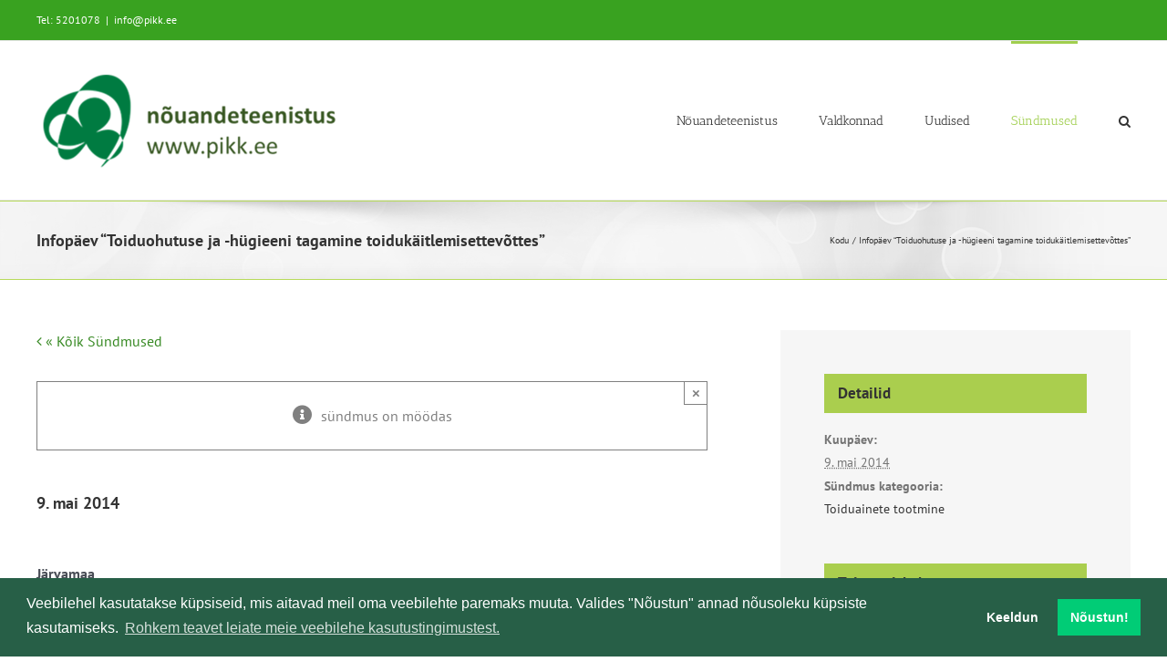

--- FILE ---
content_type: text/html; charset=UTF-8
request_url: https://test.pikk.ee/sundmus/infopaev-toiduohutuse-ja-hugieeni-tagamine-toidukaitlemisettevottes-3/
body_size: 20689
content:
<!DOCTYPE html>
<html class="avada-html-layout-wide avada-html-header-position-top" lang="et" prefix="og: http://ogp.me/ns# fb: http://ogp.me/ns/fb#">
<head>
	<meta http-equiv="X-UA-Compatible" content="IE=edge" />
	<meta http-equiv="Content-Type" content="text/html; charset=utf-8"/>
	<meta name="viewport" content="width=device-width, initial-scale=1" />
	<link rel='stylesheet' id='tribe-events-views-v2-bootstrap-datepicker-styles-css' href='https://test.pikk.ee/wp-content/plugins/the-events-calendar/vendor/bootstrap-datepicker/css/bootstrap-datepicker.standalone.min.css?ver=6.15.13' type='text/css' media='all' />
<link rel='stylesheet' id='tec-variables-skeleton-css' href='https://test.pikk.ee/wp-content/plugins/event-tickets/common/build/css/variables-skeleton.css?ver=6.10.1' type='text/css' media='all' />
<link rel='stylesheet' id='tribe-common-skeleton-style-css' href='https://test.pikk.ee/wp-content/plugins/event-tickets/common/build/css/common-skeleton.css?ver=6.10.1' type='text/css' media='all' />
<link rel='stylesheet' id='tribe-tooltipster-css-css' href='https://test.pikk.ee/wp-content/plugins/event-tickets/common/vendor/tooltipster/tooltipster.bundle.min.css?ver=6.10.1' type='text/css' media='all' />
<link rel='stylesheet' id='tribe-events-views-v2-skeleton-css' href='https://test.pikk.ee/wp-content/plugins/the-events-calendar/build/css/views-skeleton.css?ver=6.15.13' type='text/css' media='all' />
<link rel='stylesheet' id='tec-variables-full-css' href='https://test.pikk.ee/wp-content/plugins/event-tickets/common/build/css/variables-full.css?ver=6.10.1' type='text/css' media='all' />
<link rel='stylesheet' id='tribe-common-full-style-css' href='https://test.pikk.ee/wp-content/plugins/event-tickets/common/build/css/common-full.css?ver=6.10.1' type='text/css' media='all' />
<link rel='stylesheet' id='tribe-events-views-v2-full-css' href='https://test.pikk.ee/wp-content/plugins/the-events-calendar/build/css/views-full.css?ver=6.15.13' type='text/css' media='all' />
<link rel='stylesheet' id='tribe-events-views-v2-print-css' href='https://test.pikk.ee/wp-content/plugins/the-events-calendar/build/css/views-print.css?ver=6.15.13' type='text/css' media='print' />
<link rel='stylesheet' id='tribe-events-pro-views-v2-print-css' href='https://test.pikk.ee/wp-content/plugins/events-calendar-pro/build/css/views-print.css?ver=7.7.11' type='text/css' media='print' />
<meta name='robots' content='index, follow, max-image-preview:large, max-snippet:-1, max-video-preview:-1' />

	<!-- This site is optimized with the Yoast SEO plugin v26.8 - https://yoast.com/product/yoast-seo-wordpress/ -->
	<title>Infopäev &quot;Toiduohutuse ja -hügieeni tagamine toidukäitlemisettevõttes&quot; - METK nõuandeteenistus</title>
	<link rel="canonical" href="https://test.pikk.ee/sundmus/infopaev-toiduohutuse-ja-hugieeni-tagamine-toidukaitlemisettevottes-3/" />
	<meta property="og:locale" content="et_EE" />
	<meta property="og:type" content="article" />
	<meta property="og:title" content="Infopäev &quot;Toiduohutuse ja -hügieeni tagamine toidukäitlemisettevõttes&quot; - METK nõuandeteenistus" />
	<meta property="og:description" content="Järvamaa Paide, Nelja Kuninga hotell (Pärnu tn 6, Paide) Järvamaa [...]" />
	<meta property="og:url" content="https://test.pikk.ee/sundmus/infopaev-toiduohutuse-ja-hugieeni-tagamine-toidukaitlemisettevottes-3/" />
	<meta property="og:site_name" content="METK nõuandeteenistus" />
	<meta name="twitter:card" content="summary_large_image" />
	<script type="application/ld+json" class="yoast-schema-graph">{"@context":"https://schema.org","@graph":[{"@type":"WebPage","@id":"https://test.pikk.ee/sundmus/infopaev-toiduohutuse-ja-hugieeni-tagamine-toidukaitlemisettevottes-3/","url":"https://test.pikk.ee/sundmus/infopaev-toiduohutuse-ja-hugieeni-tagamine-toidukaitlemisettevottes-3/","name":"Infopäev \"Toiduohutuse ja -hügieeni tagamine toidukäitlemisettevõttes\" - METK nõuandeteenistus","isPartOf":{"@id":"https://test.pikk.ee/#website"},"datePublished":"2018-01-01T00:00:00+00:00","breadcrumb":{"@id":"https://test.pikk.ee/sundmus/infopaev-toiduohutuse-ja-hugieeni-tagamine-toidukaitlemisettevottes-3/#breadcrumb"},"inLanguage":"et","potentialAction":[{"@type":"ReadAction","target":["https://test.pikk.ee/sundmus/infopaev-toiduohutuse-ja-hugieeni-tagamine-toidukaitlemisettevottes-3/"]}]},{"@type":"BreadcrumbList","@id":"https://test.pikk.ee/sundmus/infopaev-toiduohutuse-ja-hugieeni-tagamine-toidukaitlemisettevottes-3/#breadcrumb","itemListElement":[{"@type":"ListItem","position":1,"name":"kodu","item":"https://test.pikk.ee/"},{"@type":"ListItem","position":2,"name":"Sündmused","item":"https://test.pikk.ee/sundmused/"},{"@type":"ListItem","position":3,"name":"Infopäev &#8220;Toiduohutuse ja -hügieeni tagamine toidukäitlemisettevõttes&#8221;"}]},{"@type":"WebSite","@id":"https://test.pikk.ee/#website","url":"https://test.pikk.ee/","name":"METK nõuandeteenistus","description":"","publisher":{"@id":"https://test.pikk.ee/#organization"},"potentialAction":[{"@type":"SearchAction","target":{"@type":"EntryPoint","urlTemplate":"https://test.pikk.ee/?s={search_term_string}"},"query-input":{"@type":"PropertyValueSpecification","valueRequired":true,"valueName":"search_term_string"}}],"inLanguage":"et"},{"@type":"Organization","@id":"https://test.pikk.ee/#organization","name":"MES nõuandeteenistus","url":"https://test.pikk.ee/","logo":{"@type":"ImageObject","inLanguage":"et","@id":"https://test.pikk.ee/#/schema/logo/image/","url":"https://test.pikk.ee/wp-content/uploads/2017/11/MES-logo.png","contentUrl":"https://test.pikk.ee/wp-content/uploads/2017/11/MES-logo.png","width":284,"height":90,"caption":"MES nõuandeteenistus"},"image":{"@id":"https://test.pikk.ee/#/schema/logo/image/"}},{"@type":"Event","name":"Infopäev &#8220;Toiduohutuse ja -hügieeni tagamine toidukäitlemisettevõttes&#8221;","description":"Järvamaa Paide, Nelja Kuninga hotell (Pärnu tn 6, Paide) Järvamaa  [...]","url":"https://test.pikk.ee/sundmus/infopaev-toiduohutuse-ja-hugieeni-tagamine-toidukaitlemisettevottes-3/","eventAttendanceMode":"https://schema.org/OfflineEventAttendanceMode","eventStatus":"https://schema.org/EventScheduled","startDate":"2014-05-09T00:00:00+03:00","endDate":"2014-05-09T23:59:59+03:00","location":{"@type":"Place","name":"Järvamaa","description":"","url":"https://test.pikk.ee/toimumiskoht/jarvamaa/","address":{"@type":"PostalAddress","addressRegion":"Järvamaa","addressCountry":"Eesti"},"geo":{"@type":"GeoCoordinates","latitude":58.8866713,"longitude":25.5000624},"telephone":"","sameAs":""},"@id":"https://test.pikk.ee/sundmus/infopaev-toiduohutuse-ja-hugieeni-tagamine-toidukaitlemisettevottes-3/#event","mainEntityOfPage":{"@id":"https://test.pikk.ee/sundmus/infopaev-toiduohutuse-ja-hugieeni-tagamine-toidukaitlemisettevottes-3/"}}]}</script>
	<!-- / Yoast SEO plugin. -->


<link rel='dns-prefetch' href='//connect.facebook.net' />
<link rel="alternate" type="application/rss+xml" title="METK nõuandeteenistus &raquo; RSS" href="https://test.pikk.ee/feed/" />
<link rel="alternate" type="text/calendar" title="METK nõuandeteenistus &raquo; iCal feed" href="https://test.pikk.ee/sundmused/?ical=1" />
		
		
		
				<link rel="alternate" title="oEmbed (JSON)" type="application/json+oembed" href="https://test.pikk.ee/wp-json/oembed/1.0/embed?url=https%3A%2F%2Ftest.pikk.ee%2Fsundmus%2Finfopaev-toiduohutuse-ja-hugieeni-tagamine-toidukaitlemisettevottes-3%2F" />
<link rel="alternate" title="oEmbed (XML)" type="text/xml+oembed" href="https://test.pikk.ee/wp-json/oembed/1.0/embed?url=https%3A%2F%2Ftest.pikk.ee%2Fsundmus%2Finfopaev-toiduohutuse-ja-hugieeni-tagamine-toidukaitlemisettevottes-3%2F&#038;format=xml" />
					<meta name="description" content="Järvamaa

Paide, Nelja Kuninga hotell (Pärnu tn 6, Paide)

Järvamaa


	
	
	Eesti Maa&uuml;likool korraldab Eesti Maaelu arengukava 2007-2013 meetme 1.1. raames INFOP&Auml;EVA
	TOIDUOHUTUSE JA -H&Uuml;GIEENI TAGAMINE TOIDUK&Auml;ITLEMISETTEV&Otilde;TTES&nbsp;
	
	Sihtr&uuml;hm: p&otilde;llumajandustoodete tootmise, toidu tootmise v&otilde;i t&ouml;&ouml;tlemisega tegelevad f&uuml;&uuml;silised v&otilde;i era&otilde;iguslikud juriidilised isikud ja tema t&ouml;&ouml;tajad&nbsp;
	Maht: 7 akadeemilist tundi auditoorset t&ouml;&ouml;d

	Toimumisaeg ja -koht:&nbsp; reede, 09.05.2014, Nelja Kuninga hotell,"/>
				
		<meta property="og:locale" content="et_EE"/>
		<meta property="og:type" content="article"/>
		<meta property="og:site_name" content="METK nõuandeteenistus"/>
		<meta property="og:title" content="Infopäev &quot;Toiduohutuse ja -hügieeni tagamine toidukäitlemisettevõttes&quot; - METK nõuandeteenistus"/>
				<meta property="og:description" content="Järvamaa

Paide, Nelja Kuninga hotell (Pärnu tn 6, Paide)

Järvamaa


	
	
	Eesti Maa&uuml;likool korraldab Eesti Maaelu arengukava 2007-2013 meetme 1.1. raames INFOP&Auml;EVA
	TOIDUOHUTUSE JA -H&Uuml;GIEENI TAGAMINE TOIDUK&Auml;ITLEMISETTEV&Otilde;TTES&nbsp;
	
	Sihtr&uuml;hm: p&otilde;llumajandustoodete tootmise, toidu tootmise v&otilde;i t&ouml;&ouml;tlemisega tegelevad f&uuml;&uuml;silised v&otilde;i era&otilde;iguslikud juriidilised isikud ja tema t&ouml;&ouml;tajad&nbsp;
	Maht: 7 akadeemilist tundi auditoorset t&ouml;&ouml;d

	Toimumisaeg ja -koht:&nbsp; reede, 09.05.2014, Nelja Kuninga hotell,"/>
				<meta property="og:url" content="https://test.pikk.ee/sundmus/infopaev-toiduohutuse-ja-hugieeni-tagamine-toidukaitlemisettevottes-3/"/>
																				<meta property="og:image" content="https://test.pikk.ee/wp-content/uploads/2024/01/PIkk.ee_uuslogo.png"/>
		<meta property="og:image:width" content="342"/>
		<meta property="og:image:height" content="112"/>
		<meta property="og:image:type" content="image/png"/>
				<style id='wp-img-auto-sizes-contain-inline-css' type='text/css'>
img:is([sizes=auto i],[sizes^="auto," i]){contain-intrinsic-size:3000px 1500px}
/*# sourceURL=wp-img-auto-sizes-contain-inline-css */
</style>
<link rel='stylesheet' id='tribe-events-full-pro-calendar-style-css' href='https://test.pikk.ee/wp-content/plugins/events-calendar-pro/build/css/tribe-events-pro-full.css?ver=7.7.11' type='text/css' media='all' />
<link rel='stylesheet' id='tribe-events-virtual-skeleton-css' href='https://test.pikk.ee/wp-content/plugins/events-calendar-pro/build/css/events-virtual-skeleton.css?ver=7.7.11' type='text/css' media='all' />
<link rel='stylesheet' id='tribe-events-virtual-full-css' href='https://test.pikk.ee/wp-content/plugins/events-calendar-pro/build/css/events-virtual-full.css?ver=7.7.11' type='text/css' media='all' />
<link rel='stylesheet' id='tribe-events-virtual-single-skeleton-css' href='https://test.pikk.ee/wp-content/plugins/events-calendar-pro/build/css/events-virtual-single-skeleton.css?ver=7.7.11' type='text/css' media='all' />
<link rel='stylesheet' id='tribe-events-virtual-single-full-css' href='https://test.pikk.ee/wp-content/plugins/events-calendar-pro/build/css/events-virtual-single-full.css?ver=7.7.11' type='text/css' media='all' />
<link rel='stylesheet' id='tec-events-pro-single-css' href='https://test.pikk.ee/wp-content/plugins/events-calendar-pro/build/css/events-single.css?ver=7.7.11' type='text/css' media='all' />
<link rel='stylesheet' id='tribe-events-calendar-pro-style-css' href='https://test.pikk.ee/wp-content/plugins/events-calendar-pro/build/css/tribe-events-pro-full.css?ver=7.7.11' type='text/css' media='all' />
<link rel='stylesheet' id='tribe-events-pro-mini-calendar-block-styles-css' href='https://test.pikk.ee/wp-content/plugins/events-calendar-pro/build/css/tribe-events-pro-mini-calendar-block.css?ver=7.7.11' type='text/css' media='all' />
<link rel='stylesheet' id='dashicons-css' href='https://test.pikk.ee/wp-includes/css/dashicons.min.css?ver=6.9' type='text/css' media='all' />
<link rel='stylesheet' id='event-tickets-plus-tickets-css-css' href='https://test.pikk.ee/wp-content/plugins/event-tickets-plus/build/css/tickets.css?ver=6.9.0' type='text/css' media='all' />
<link rel='stylesheet' id='event-tickets-tickets-css-css' href='https://test.pikk.ee/wp-content/plugins/event-tickets/build/css/tickets.css?ver=5.27.3' type='text/css' media='all' />
<link rel='stylesheet' id='event-tickets-tickets-rsvp-css-css' href='https://test.pikk.ee/wp-content/plugins/event-tickets/build/css/rsvp-v1.css?ver=5.27.3' type='text/css' media='all' />
<link rel='stylesheet' id='tribe-events-v2-single-skeleton-css' href='https://test.pikk.ee/wp-content/plugins/the-events-calendar/build/css/tribe-events-single-skeleton.css?ver=6.15.13' type='text/css' media='all' />
<link rel='stylesheet' id='tribe-events-v2-single-skeleton-full-css' href='https://test.pikk.ee/wp-content/plugins/the-events-calendar/build/css/tribe-events-single-full.css?ver=6.15.13' type='text/css' media='all' />
<link rel='stylesheet' id='tribe-events-virtual-single-v2-skeleton-css' href='https://test.pikk.ee/wp-content/plugins/events-calendar-pro/build/css/events-virtual-single-v2-skeleton.css?ver=7.7.11' type='text/css' media='all' />
<link rel='stylesheet' id='tribe-events-virtual-single-v2-full-css' href='https://test.pikk.ee/wp-content/plugins/events-calendar-pro/build/css/events-virtual-single-v2-full.css?ver=7.7.11' type='text/css' media='all' />
<link rel='stylesheet' id='tribe-events-v2-virtual-single-block-css' href='https://test.pikk.ee/wp-content/plugins/events-calendar-pro/build/css/events-virtual-single-block.css?ver=7.7.11' type='text/css' media='all' />
<link rel='stylesheet' id='tec-events-pro-single-style-css' href='https://test.pikk.ee/wp-content/plugins/events-calendar-pro/build/css/custom-tables-v1/single.css?ver=7.7.11' type='text/css' media='all' />
<link rel='stylesheet' id='tribe-events-v2-single-blocks-css' href='https://test.pikk.ee/wp-content/plugins/the-events-calendar/build/css/tribe-events-single-blocks.css?ver=6.15.13' type='text/css' media='all' />
<style id='dominant-color-styles-inline-css' type='text/css'>
img[data-dominant-color]:not(.has-transparency) { background-color: var(--dominant-color); }
/*# sourceURL=dominant-color-styles-inline-css */
</style>
<link rel='stylesheet' id='tribe-events-block-event-venue-css' href='https://test.pikk.ee/wp-content/plugins/the-events-calendar/build/event-venue/frontend.css?ver=6.15.13' type='text/css' media='all' />
<link rel='stylesheet' id='child-style-css' href='https://test.pikk.ee/wp-content/themes/Avada-child/style.css?ver=6.9' type='text/css' media='all' />
<link rel='stylesheet' id='cookieconsent-css' href='https://test.pikk.ee/wp-content/plugins/ga-germanized/assets/css/cookieconsent.css?ver=3.1.1' type='text/css' media='all' />
<link rel='stylesheet' id='event-tickets-rsvp-css' href='https://test.pikk.ee/wp-content/plugins/event-tickets/build/css/rsvp.css?ver=5.27.3' type='text/css' media='all' />
<style id='posts-table-pro-head-inline-css' type='text/css'>
table.posts-data-table { visibility: hidden; }
/*# sourceURL=posts-table-pro-head-inline-css */
</style>
<link rel='stylesheet' id='fusion-dynamic-css-css' href='https://test.pikk.ee/wp-content/uploads/fusion-styles/68e84e2b286eedb28fda494681338078.min.css?ver=3.14.2' type='text/css' media='all' />
<script type="text/javascript" src="https://test.pikk.ee/wp-includes/js/jquery/jquery.min.js?ver=3.7.1" id="jquery-core-js"></script>
<script type="text/javascript" src="https://test.pikk.ee/wp-content/plugins/event-tickets/common/build/js/tribe-common.js?ver=9c44e11f3503a33e9540" id="tribe-common-js"></script>
<script type="text/javascript" src="https://test.pikk.ee/wp-content/plugins/the-events-calendar/build/js/views/breakpoints.js?ver=4208de2df2852e0b91ec" id="tribe-events-views-v2-breakpoints-js"></script>
<link rel="https://api.w.org/" href="https://test.pikk.ee/wp-json/" /><link rel="alternate" title="JSON" type="application/json" href="https://test.pikk.ee/wp-json/wp/v2/tribe_events/8038" /><link rel="EditURI" type="application/rsd+xml" title="RSD" href="https://test.pikk.ee/xmlrpc.php?rsd" />
<meta name="generator" content="WordPress 6.9" />
<link rel='shortlink' href='https://test.pikk.ee/?p=8038' />
<meta name="generator" content="dominant-color-images 1.2.0">
<meta name="generator" content="performance-lab 4.0.0; plugins: dominant-color-images, image-prioritizer, performant-translations, speculation-rules, webp-uploads">
<meta name="generator" content="performant-translations 1.2.0">
<meta name="generator" content="webp-uploads 2.6.1">
<meta name="et-api-version" content="v1"><meta name="et-api-origin" content="https://test.pikk.ee"><link rel="https://theeventscalendar.com/" href="https://test.pikk.ee/wp-json/tribe/tickets/v1/" /><meta name="tec-api-version" content="v1"><meta name="tec-api-origin" content="https://test.pikk.ee"><link rel="alternate" href="https://test.pikk.ee/wp-json/tribe/events/v1/events/8038" /><!-- Missing Google Analytics ID or Analytics Integration disabled --><link rel="preload" href="https://test.pikk.ee/wp-content/themes/Avada/includes/lib/assets/fonts/icomoon/awb-icons.woff" as="font" type="font/woff" crossorigin><link rel="preload" href="//test.pikk.ee/wp-content/themes/Avada/includes/lib/assets/fonts/fontawesome/webfonts/fa-regular-400.woff2" as="font" type="font/woff2" crossorigin><link rel="preload" href="//test.pikk.ee/wp-content/themes/Avada/includes/lib/assets/fonts/fontawesome/webfonts/fa-solid-900.woff2" as="font" type="font/woff2" crossorigin><meta name="generator" content="speculation-rules 1.6.0">
<style type="text/css" id="css-fb-visibility">@media screen and (max-width: 640px){.fusion-no-small-visibility{display:none !important;}body .sm-text-align-center{text-align:center !important;}body .sm-text-align-left{text-align:left !important;}body .sm-text-align-right{text-align:right !important;}body .sm-text-align-justify{text-align:justify !important;}body .sm-flex-align-center{justify-content:center !important;}body .sm-flex-align-flex-start{justify-content:flex-start !important;}body .sm-flex-align-flex-end{justify-content:flex-end !important;}body .sm-mx-auto{margin-left:auto !important;margin-right:auto !important;}body .sm-ml-auto{margin-left:auto !important;}body .sm-mr-auto{margin-right:auto !important;}body .fusion-absolute-position-small{position:absolute;width:100%;}.awb-sticky.awb-sticky-small{ position: sticky; top: var(--awb-sticky-offset,0); }}@media screen and (min-width: 641px) and (max-width: 1024px){.fusion-no-medium-visibility{display:none !important;}body .md-text-align-center{text-align:center !important;}body .md-text-align-left{text-align:left !important;}body .md-text-align-right{text-align:right !important;}body .md-text-align-justify{text-align:justify !important;}body .md-flex-align-center{justify-content:center !important;}body .md-flex-align-flex-start{justify-content:flex-start !important;}body .md-flex-align-flex-end{justify-content:flex-end !important;}body .md-mx-auto{margin-left:auto !important;margin-right:auto !important;}body .md-ml-auto{margin-left:auto !important;}body .md-mr-auto{margin-right:auto !important;}body .fusion-absolute-position-medium{position:absolute;width:100%;}.awb-sticky.awb-sticky-medium{ position: sticky; top: var(--awb-sticky-offset,0); }}@media screen and (min-width: 1025px){.fusion-no-large-visibility{display:none !important;}body .lg-text-align-center{text-align:center !important;}body .lg-text-align-left{text-align:left !important;}body .lg-text-align-right{text-align:right !important;}body .lg-text-align-justify{text-align:justify !important;}body .lg-flex-align-center{justify-content:center !important;}body .lg-flex-align-flex-start{justify-content:flex-start !important;}body .lg-flex-align-flex-end{justify-content:flex-end !important;}body .lg-mx-auto{margin-left:auto !important;margin-right:auto !important;}body .lg-ml-auto{margin-left:auto !important;}body .lg-mr-auto{margin-right:auto !important;}body .fusion-absolute-position-large{position:absolute;width:100%;}.awb-sticky.awb-sticky-large{ position: sticky; top: var(--awb-sticky-offset,0); }}</style><meta data-od-replaced-content="optimization-detective 1.0.0-beta4" name="generator" content="optimization-detective 1.0.0-beta4; url_metric_groups={0:empty, 480:empty, 600:empty, 782:empty}">
<meta name="generator" content="image-prioritizer 1.0.0-beta3">
<link rel="icon" href="https://test.pikk.ee/wp-content/uploads/2022/02/cropped-PIKK_logo_512x512-32x32.jpg" sizes="32x32" />
<link rel="icon" href="https://test.pikk.ee/wp-content/uploads/2022/02/cropped-PIKK_logo_512x512-192x192.jpg" sizes="192x192" />
<link rel="apple-touch-icon" href="https://test.pikk.ee/wp-content/uploads/2022/02/cropped-PIKK_logo_512x512-180x180.jpg" />
<meta name="msapplication-TileImage" content="https://test.pikk.ee/wp-content/uploads/2022/02/cropped-PIKK_logo_512x512-270x270.jpg" />
		<script type="text/javascript">
			var doc = document.documentElement;
			doc.setAttribute( 'data-useragent', navigator.userAgent );
		</script>
		
	<style id='global-styles-inline-css' type='text/css'>
:root{--wp--preset--aspect-ratio--square: 1;--wp--preset--aspect-ratio--4-3: 4/3;--wp--preset--aspect-ratio--3-4: 3/4;--wp--preset--aspect-ratio--3-2: 3/2;--wp--preset--aspect-ratio--2-3: 2/3;--wp--preset--aspect-ratio--16-9: 16/9;--wp--preset--aspect-ratio--9-16: 9/16;--wp--preset--color--black: #000000;--wp--preset--color--cyan-bluish-gray: #abb8c3;--wp--preset--color--white: #ffffff;--wp--preset--color--pale-pink: #f78da7;--wp--preset--color--vivid-red: #cf2e2e;--wp--preset--color--luminous-vivid-orange: #ff6900;--wp--preset--color--luminous-vivid-amber: #fcb900;--wp--preset--color--light-green-cyan: #7bdcb5;--wp--preset--color--vivid-green-cyan: #00d084;--wp--preset--color--pale-cyan-blue: #8ed1fc;--wp--preset--color--vivid-cyan-blue: #0693e3;--wp--preset--color--vivid-purple: #9b51e0;--wp--preset--color--awb-color-1: #ffffff;--wp--preset--color--awb-color-2: #f6f6f6;--wp--preset--color--awb-color-3: #ebeaea;--wp--preset--color--awb-color-4: #e0dede;--wp--preset--color--awb-color-5: #a0ce4e;--wp--preset--color--awb-color-6: #39a220;--wp--preset--color--awb-color-7: #747474;--wp--preset--color--awb-color-8: #333333;--wp--preset--color--awb-color-custom-10: #e8e8e8;--wp--preset--color--awb-color-custom-11: rgba(235,234,234,0.8);--wp--preset--color--awb-color-custom-12: #4a4e57;--wp--preset--color--awb-color-custom-13: #e2e2e2;--wp--preset--color--awb-color-custom-14: #e5e5e5;--wp--preset--color--awb-color-custom-15: #bebdbd;--wp--preset--color--awb-color-custom-16: #363636;--wp--preset--color--awb-color-custom-17: #dddddd;--wp--preset--color--awb-color-custom-18: #f8f8f8;--wp--preset--gradient--vivid-cyan-blue-to-vivid-purple: linear-gradient(135deg,rgb(6,147,227) 0%,rgb(155,81,224) 100%);--wp--preset--gradient--light-green-cyan-to-vivid-green-cyan: linear-gradient(135deg,rgb(122,220,180) 0%,rgb(0,208,130) 100%);--wp--preset--gradient--luminous-vivid-amber-to-luminous-vivid-orange: linear-gradient(135deg,rgb(252,185,0) 0%,rgb(255,105,0) 100%);--wp--preset--gradient--luminous-vivid-orange-to-vivid-red: linear-gradient(135deg,rgb(255,105,0) 0%,rgb(207,46,46) 100%);--wp--preset--gradient--very-light-gray-to-cyan-bluish-gray: linear-gradient(135deg,rgb(238,238,238) 0%,rgb(169,184,195) 100%);--wp--preset--gradient--cool-to-warm-spectrum: linear-gradient(135deg,rgb(74,234,220) 0%,rgb(151,120,209) 20%,rgb(207,42,186) 40%,rgb(238,44,130) 60%,rgb(251,105,98) 80%,rgb(254,248,76) 100%);--wp--preset--gradient--blush-light-purple: linear-gradient(135deg,rgb(255,206,236) 0%,rgb(152,150,240) 100%);--wp--preset--gradient--blush-bordeaux: linear-gradient(135deg,rgb(254,205,165) 0%,rgb(254,45,45) 50%,rgb(107,0,62) 100%);--wp--preset--gradient--luminous-dusk: linear-gradient(135deg,rgb(255,203,112) 0%,rgb(199,81,192) 50%,rgb(65,88,208) 100%);--wp--preset--gradient--pale-ocean: linear-gradient(135deg,rgb(255,245,203) 0%,rgb(182,227,212) 50%,rgb(51,167,181) 100%);--wp--preset--gradient--electric-grass: linear-gradient(135deg,rgb(202,248,128) 0%,rgb(113,206,126) 100%);--wp--preset--gradient--midnight: linear-gradient(135deg,rgb(2,3,129) 0%,rgb(40,116,252) 100%);--wp--preset--font-size--small: 12px;--wp--preset--font-size--medium: 20px;--wp--preset--font-size--large: 24px;--wp--preset--font-size--x-large: 42px;--wp--preset--font-size--normal: 16px;--wp--preset--font-size--xlarge: 32px;--wp--preset--font-size--huge: 48px;--wp--preset--spacing--20: 0.44rem;--wp--preset--spacing--30: 0.67rem;--wp--preset--spacing--40: 1rem;--wp--preset--spacing--50: 1.5rem;--wp--preset--spacing--60: 2.25rem;--wp--preset--spacing--70: 3.38rem;--wp--preset--spacing--80: 5.06rem;--wp--preset--shadow--natural: 6px 6px 9px rgba(0, 0, 0, 0.2);--wp--preset--shadow--deep: 12px 12px 50px rgba(0, 0, 0, 0.4);--wp--preset--shadow--sharp: 6px 6px 0px rgba(0, 0, 0, 0.2);--wp--preset--shadow--outlined: 6px 6px 0px -3px rgb(255, 255, 255), 6px 6px rgb(0, 0, 0);--wp--preset--shadow--crisp: 6px 6px 0px rgb(0, 0, 0);}:where(.is-layout-flex){gap: 0.5em;}:where(.is-layout-grid){gap: 0.5em;}body .is-layout-flex{display: flex;}.is-layout-flex{flex-wrap: wrap;align-items: center;}.is-layout-flex > :is(*, div){margin: 0;}body .is-layout-grid{display: grid;}.is-layout-grid > :is(*, div){margin: 0;}:where(.wp-block-columns.is-layout-flex){gap: 2em;}:where(.wp-block-columns.is-layout-grid){gap: 2em;}:where(.wp-block-post-template.is-layout-flex){gap: 1.25em;}:where(.wp-block-post-template.is-layout-grid){gap: 1.25em;}.has-black-color{color: var(--wp--preset--color--black) !important;}.has-cyan-bluish-gray-color{color: var(--wp--preset--color--cyan-bluish-gray) !important;}.has-white-color{color: var(--wp--preset--color--white) !important;}.has-pale-pink-color{color: var(--wp--preset--color--pale-pink) !important;}.has-vivid-red-color{color: var(--wp--preset--color--vivid-red) !important;}.has-luminous-vivid-orange-color{color: var(--wp--preset--color--luminous-vivid-orange) !important;}.has-luminous-vivid-amber-color{color: var(--wp--preset--color--luminous-vivid-amber) !important;}.has-light-green-cyan-color{color: var(--wp--preset--color--light-green-cyan) !important;}.has-vivid-green-cyan-color{color: var(--wp--preset--color--vivid-green-cyan) !important;}.has-pale-cyan-blue-color{color: var(--wp--preset--color--pale-cyan-blue) !important;}.has-vivid-cyan-blue-color{color: var(--wp--preset--color--vivid-cyan-blue) !important;}.has-vivid-purple-color{color: var(--wp--preset--color--vivid-purple) !important;}.has-black-background-color{background-color: var(--wp--preset--color--black) !important;}.has-cyan-bluish-gray-background-color{background-color: var(--wp--preset--color--cyan-bluish-gray) !important;}.has-white-background-color{background-color: var(--wp--preset--color--white) !important;}.has-pale-pink-background-color{background-color: var(--wp--preset--color--pale-pink) !important;}.has-vivid-red-background-color{background-color: var(--wp--preset--color--vivid-red) !important;}.has-luminous-vivid-orange-background-color{background-color: var(--wp--preset--color--luminous-vivid-orange) !important;}.has-luminous-vivid-amber-background-color{background-color: var(--wp--preset--color--luminous-vivid-amber) !important;}.has-light-green-cyan-background-color{background-color: var(--wp--preset--color--light-green-cyan) !important;}.has-vivid-green-cyan-background-color{background-color: var(--wp--preset--color--vivid-green-cyan) !important;}.has-pale-cyan-blue-background-color{background-color: var(--wp--preset--color--pale-cyan-blue) !important;}.has-vivid-cyan-blue-background-color{background-color: var(--wp--preset--color--vivid-cyan-blue) !important;}.has-vivid-purple-background-color{background-color: var(--wp--preset--color--vivid-purple) !important;}.has-black-border-color{border-color: var(--wp--preset--color--black) !important;}.has-cyan-bluish-gray-border-color{border-color: var(--wp--preset--color--cyan-bluish-gray) !important;}.has-white-border-color{border-color: var(--wp--preset--color--white) !important;}.has-pale-pink-border-color{border-color: var(--wp--preset--color--pale-pink) !important;}.has-vivid-red-border-color{border-color: var(--wp--preset--color--vivid-red) !important;}.has-luminous-vivid-orange-border-color{border-color: var(--wp--preset--color--luminous-vivid-orange) !important;}.has-luminous-vivid-amber-border-color{border-color: var(--wp--preset--color--luminous-vivid-amber) !important;}.has-light-green-cyan-border-color{border-color: var(--wp--preset--color--light-green-cyan) !important;}.has-vivid-green-cyan-border-color{border-color: var(--wp--preset--color--vivid-green-cyan) !important;}.has-pale-cyan-blue-border-color{border-color: var(--wp--preset--color--pale-cyan-blue) !important;}.has-vivid-cyan-blue-border-color{border-color: var(--wp--preset--color--vivid-cyan-blue) !important;}.has-vivid-purple-border-color{border-color: var(--wp--preset--color--vivid-purple) !important;}.has-vivid-cyan-blue-to-vivid-purple-gradient-background{background: var(--wp--preset--gradient--vivid-cyan-blue-to-vivid-purple) !important;}.has-light-green-cyan-to-vivid-green-cyan-gradient-background{background: var(--wp--preset--gradient--light-green-cyan-to-vivid-green-cyan) !important;}.has-luminous-vivid-amber-to-luminous-vivid-orange-gradient-background{background: var(--wp--preset--gradient--luminous-vivid-amber-to-luminous-vivid-orange) !important;}.has-luminous-vivid-orange-to-vivid-red-gradient-background{background: var(--wp--preset--gradient--luminous-vivid-orange-to-vivid-red) !important;}.has-very-light-gray-to-cyan-bluish-gray-gradient-background{background: var(--wp--preset--gradient--very-light-gray-to-cyan-bluish-gray) !important;}.has-cool-to-warm-spectrum-gradient-background{background: var(--wp--preset--gradient--cool-to-warm-spectrum) !important;}.has-blush-light-purple-gradient-background{background: var(--wp--preset--gradient--blush-light-purple) !important;}.has-blush-bordeaux-gradient-background{background: var(--wp--preset--gradient--blush-bordeaux) !important;}.has-luminous-dusk-gradient-background{background: var(--wp--preset--gradient--luminous-dusk) !important;}.has-pale-ocean-gradient-background{background: var(--wp--preset--gradient--pale-ocean) !important;}.has-electric-grass-gradient-background{background: var(--wp--preset--gradient--electric-grass) !important;}.has-midnight-gradient-background{background: var(--wp--preset--gradient--midnight) !important;}.has-small-font-size{font-size: var(--wp--preset--font-size--small) !important;}.has-medium-font-size{font-size: var(--wp--preset--font-size--medium) !important;}.has-large-font-size{font-size: var(--wp--preset--font-size--large) !important;}.has-x-large-font-size{font-size: var(--wp--preset--font-size--x-large) !important;}
/*# sourceURL=global-styles-inline-css */
</style>
<link rel='stylesheet' id='wp-block-library-css' href='https://test.pikk.ee/wp-includes/css/dist/block-library/style.min.css?ver=6.9' type='text/css' media='all' />
<style id='wp-block-library-inline-css' type='text/css'>
/*wp_block_styles_on_demand_placeholder:697099b39807e*/
/*# sourceURL=wp-block-library-inline-css */
</style>
<style id='wp-block-library-theme-inline-css' type='text/css'>
.wp-block-audio :where(figcaption){color:#555;font-size:13px;text-align:center}.is-dark-theme .wp-block-audio :where(figcaption){color:#ffffffa6}.wp-block-audio{margin:0 0 1em}.wp-block-code{border:1px solid #ccc;border-radius:4px;font-family:Menlo,Consolas,monaco,monospace;padding:.8em 1em}.wp-block-embed :where(figcaption){color:#555;font-size:13px;text-align:center}.is-dark-theme .wp-block-embed :where(figcaption){color:#ffffffa6}.wp-block-embed{margin:0 0 1em}.blocks-gallery-caption{color:#555;font-size:13px;text-align:center}.is-dark-theme .blocks-gallery-caption{color:#ffffffa6}:root :where(.wp-block-image figcaption){color:#555;font-size:13px;text-align:center}.is-dark-theme :root :where(.wp-block-image figcaption){color:#ffffffa6}.wp-block-image{margin:0 0 1em}.wp-block-pullquote{border-bottom:4px solid;border-top:4px solid;color:currentColor;margin-bottom:1.75em}.wp-block-pullquote :where(cite),.wp-block-pullquote :where(footer),.wp-block-pullquote__citation{color:currentColor;font-size:.8125em;font-style:normal;text-transform:uppercase}.wp-block-quote{border-left:.25em solid;margin:0 0 1.75em;padding-left:1em}.wp-block-quote cite,.wp-block-quote footer{color:currentColor;font-size:.8125em;font-style:normal;position:relative}.wp-block-quote:where(.has-text-align-right){border-left:none;border-right:.25em solid;padding-left:0;padding-right:1em}.wp-block-quote:where(.has-text-align-center){border:none;padding-left:0}.wp-block-quote.is-large,.wp-block-quote.is-style-large,.wp-block-quote:where(.is-style-plain){border:none}.wp-block-search .wp-block-search__label{font-weight:700}.wp-block-search__button{border:1px solid #ccc;padding:.375em .625em}:where(.wp-block-group.has-background){padding:1.25em 2.375em}.wp-block-separator.has-css-opacity{opacity:.4}.wp-block-separator{border:none;border-bottom:2px solid;margin-left:auto;margin-right:auto}.wp-block-separator.has-alpha-channel-opacity{opacity:1}.wp-block-separator:not(.is-style-wide):not(.is-style-dots){width:100px}.wp-block-separator.has-background:not(.is-style-dots){border-bottom:none;height:1px}.wp-block-separator.has-background:not(.is-style-wide):not(.is-style-dots){height:2px}.wp-block-table{margin:0 0 1em}.wp-block-table td,.wp-block-table th{word-break:normal}.wp-block-table :where(figcaption){color:#555;font-size:13px;text-align:center}.is-dark-theme .wp-block-table :where(figcaption){color:#ffffffa6}.wp-block-video :where(figcaption){color:#555;font-size:13px;text-align:center}.is-dark-theme .wp-block-video :where(figcaption){color:#ffffffa6}.wp-block-video{margin:0 0 1em}:root :where(.wp-block-template-part.has-background){margin-bottom:0;margin-top:0;padding:1.25em 2.375em}
/*# sourceURL=/wp-includes/css/dist/block-library/theme.min.css */
</style>
<style id='classic-theme-styles-inline-css' type='text/css'>
/*! This file is auto-generated */
.wp-block-button__link{color:#fff;background-color:#32373c;border-radius:9999px;box-shadow:none;text-decoration:none;padding:calc(.667em + 2px) calc(1.333em + 2px);font-size:1.125em}.wp-block-file__button{background:#32373c;color:#fff;text-decoration:none}
/*# sourceURL=/wp-includes/css/classic-themes.min.css */
</style>
</head>

<body class="wp-singular tribe_events-template-default single single-tribe_events postid-8038 wp-theme-Avada wp-child-theme-Avada-child tribe-no-js page-template-avada-child-for-pikk tec-no-tickets-on-recurring tec-no-rsvp-on-recurring tribe-filter-live fusion-image-hovers fusion-pagination-sizing fusion-button_type-flat fusion-button_span-no fusion-button_gradient-linear avada-image-rollover-circle-yes avada-image-rollover-yes avada-image-rollover-direction-left fusion-body ltr fusion-sticky-header no-tablet-sticky-header no-mobile-sticky-header no-mobile-slidingbar no-mobile-totop fusion-disable-outline fusion-sub-menu-fade mobile-logo-pos-center layout-wide-mode avada-has-boxed-modal-shadow-none layout-scroll-offset-full avada-has-zero-margin-offset-top fusion-top-header menu-text-align-center mobile-menu-design-modern fusion-show-pagination-text fusion-header-layout-v3 avada-responsive avada-footer-fx-none avada-menu-highlight-style-bar fusion-search-form-clean fusion-main-menu-search-overlay fusion-avatar-circle avada-sticky-shrinkage avada-dropdown-styles avada-blog-layout-medium alternate avada-blog-archive-layout-medium alternate avada-ec-not-100-width avada-ec-meta-layout-sidebar avada-header-shadow-no avada-menu-icon-position-left avada-has-megamenu-shadow avada-has-mainmenu-dropdown-divider avada-has-mobile-menu-search avada-has-main-nav-search-icon avada-has-breadcrumb-mobile-hidden avada-has-titlebar-bar_and_content avada-has-pagination-padding avada-flyout-menu-direction-fade avada-ec-views-v2 events-single tribe-events-style-full tribe-events-style-theme tribe-theme-Avada" data-awb-post-id="0">
		<a class="skip-link screen-reader-text" href="#content">Skip to content</a>

	<div id="boxed-wrapper">
		
		<div id="wrapper" class="fusion-wrapper">
			<div id="home" style="position:relative;top:-1px;"></div>
							
					
			<header class="fusion-header-wrapper">
				<div class="fusion-header-v3 fusion-logo-alignment fusion-logo-center fusion-sticky-menu- fusion-sticky-logo- fusion-mobile-logo-  fusion-mobile-menu-design-modern">
					
<div class="fusion-secondary-header">
	<div class="fusion-row">
					<div class="fusion-alignleft">
				<div class="fusion-contact-info"><span class="fusion-contact-info-phone-number">Tel: 5201078</span><span class="fusion-header-separator">|</span><span class="fusion-contact-info-email-address"><a href="mailto:&#105;&#110;&#102;o&#64;p&#105;kk&#46;&#101;e">&#105;&#110;&#102;o&#64;p&#105;kk&#46;&#101;e</a></span></div>			</div>
							<div class="fusion-alignright">
				<nav class="fusion-secondary-menu" role="navigation" aria-label="Secondary Menu"></nav>			</div>
			</div>
</div>
<div class="fusion-header-sticky-height"></div>
<div class="fusion-header">
	<div class="fusion-row">
					<div class="fusion-logo" data-margin-top="31px" data-margin-bottom="31px" data-margin-left="0px" data-margin-right="0px">
			<a class="fusion-logo-link"  href="https://test.pikk.ee/" >

						<!-- standard logo -->
			<img data-od-unknown-tag data-od-xpath="/HTML/BODY/DIV[@id=&apos;boxed-wrapper&apos;]/*[1][self::DIV]/*[2][self::HEADER]/*[1][self::DIV]/*[3][self::DIV]/*[1][self::DIV]/*[1][self::DIV]/*[1][self::A]/*[1][self::IMG]" src="https://test.pikk.ee/wp-content/uploads/2024/01/PIkk.ee_uuslogo.png" srcset="https://test.pikk.ee/wp-content/uploads/2024/01/PIkk.ee_uuslogo.png 1x" width="342" height="112" alt="METK nõuandeteenistus Logo" data-retina_logo_url="" class="fusion-standard-logo" />

			
					</a>
		</div>		<nav class="fusion-main-menu" aria-label="Main Menu"><div class="fusion-overlay-search">		<form role="search" class="searchform fusion-search-form  fusion-search-form-clean" method="get" action="https://test.pikk.ee/">
			<div class="fusion-search-form-content">

				
				<div class="fusion-search-field search-field">
					<label><span class="screen-reader-text">Leia:</span>
													<input type="search" value="" name="s" class="s" placeholder="Leia..." required aria-required="true" aria-label="Leia..."/>
											</label>
				</div>
				<div class="fusion-search-button search-button">
					<input type="submit" class="fusion-search-submit searchsubmit" aria-label="Leia" value="&#xf002;" />
									</div>

				
			</div>


			
		</form>
		<div class="fusion-search-spacer"></div><a href="#" role="button" aria-label="Close Search" class="fusion-close-search"></a></div><ul id="menu-main-menu" class="fusion-menu"><li  id="menu-item-43815"  class="menu-item menu-item-type-post_type menu-item-object-page menu-item-has-children menu-item-43815 fusion-dropdown-menu"  data-item-id="43815"><a  href="https://test.pikk.ee/nouandeteenistus/" class="fusion-bar-highlight"><span class="menu-text">Nõuandeteenistus</span></a><ul class="sub-menu"><li  id="menu-item-53854"  class="menu-item menu-item-type-post_type menu-item-object-page menu-item-53854 fusion-dropdown-submenu" ><a  href="https://test.pikk.ee/nouandeteenistus/nouandetoetus/" class="fusion-bar-highlight"><span>Nõuandetoetus</span></a></li><li  id="menu-item-43817"  class="menu-item menu-item-type-post_type menu-item-object-page menu-item-43817 fusion-dropdown-submenu" ><a  href="https://test.pikk.ee/nouandeteenistus/konsulent/" class="fusion-bar-highlight"><span>Konsulent, nõustaja</span></a></li><li  id="menu-item-45999"  class="menu-item menu-item-type-post_type menu-item-object-page menu-item-45999 fusion-dropdown-submenu" ><a  href="https://test.pikk.ee/nouandeteenistus/akis/" class="fusion-bar-highlight"><span>AKIS – teadmiste ja innovatsiooni süsteem</span></a></li><li  id="menu-item-56984"  class="menu-item menu-item-type-post_type menu-item-object-page menu-item-56984 fusion-dropdown-submenu" ><a  href="https://test.pikk.ee/nouandeteenistus/metk-taienduskoolitus/" class="fusion-bar-highlight"><span>METK täienduskoolitus</span></a></li><li  id="menu-item-53853"  class="menu-item menu-item-type-post_type menu-item-object-page menu-item-53853 fusion-dropdown-submenu" ><a  href="https://test.pikk.ee/nouandeteenistus/cecra/" class="fusion-bar-highlight"><span>CECRA täienduskoolitus</span></a></li><li  id="menu-item-53855"  class="menu-item menu-item-type-post_type menu-item-object-page menu-item-53855 fusion-dropdown-submenu" ><a  href="https://test.pikk.ee/liitu-uudiskirjaga/" class="fusion-bar-highlight"><span>Liitu uudiskirjaga</span></a></li></ul></li><li  id="menu-item-45398"  class="menu-item menu-item-type-post_type menu-item-object-page menu-item-has-children menu-item-45398 fusion-dropdown-menu"  data-item-id="45398"><a  href="https://test.pikk.ee/valdkonnad/" class="fusion-bar-highlight"><span class="menu-text">Valdkonnad</span></a><ul class="sub-menu"><li  id="menu-item-40867"  class="menu-item menu-item-type-custom menu-item-object-custom menu-item-40867 fusion-dropdown-submenu" ><a  href="https://teabesalv.pikk.ee/taimekasvatus/" class="fusion-bar-highlight"><span>Taimekasvatus</span></a></li><li  id="menu-item-40866"  class="menu-item menu-item-type-custom menu-item-object-custom menu-item-40866 fusion-dropdown-submenu" ><a  href="https://teabesalv.pikk.ee/aiandus/" class="fusion-bar-highlight"><span>Aiandus</span></a></li><li  id="menu-item-42012"  class="menu-item menu-item-type-custom menu-item-object-custom menu-item-42012 fusion-dropdown-submenu" ><a  href="https://teabesalv.pikk.ee/loomakasvatus/" class="fusion-bar-highlight"><span>Loomakasvatus</span></a></li><li  id="menu-item-40931"  class="menu-item menu-item-type-custom menu-item-object-custom menu-item-40931 fusion-dropdown-submenu" ><a  href="https://teabesalv.pikk.ee/maaettevotlus/" class="fusion-bar-highlight"><span>Maaettevõtlus</span></a></li><li  id="menu-item-41185"  class="menu-item menu-item-type-custom menu-item-object-custom menu-item-41185 fusion-dropdown-submenu" ><a  href="https://teabesalv.pikk.ee/pollumajanduskeskkond/" class="fusion-bar-highlight"><span>Põllumajanduskeskkond</span></a></li><li  id="menu-item-56615"  class="menu-item menu-item-type-custom menu-item-object-custom menu-item-56615 fusion-dropdown-submenu" ><a  href="https://teabesalv.pikk.ee/toit/" class="fusion-bar-highlight"><span>Toidu tootmine</span></a></li><li  id="menu-item-1113"  class="menu-item menu-item-type-post_type menu-item-object-page menu-item-1113 fusion-dropdown-submenu" ><a  href="https://test.pikk.ee/valdkonnad/rakendusuuring/" class="fusion-bar-highlight"><span>Teadusinfo</span></a></li><li  id="menu-item-40868"  class="menu-item menu-item-type-post_type menu-item-object-page menu-item-40868 fusion-dropdown-submenu" ><a  href="https://test.pikk.ee/valdkonnad/rakendusuuring/rakendusuuringud/" class="fusion-bar-highlight"><span>Rakendusuuringud</span></a></li><li  id="menu-item-1114"  class="menu-item menu-item-type-post_type menu-item-object-page menu-item-1114 fusion-dropdown-submenu" ><a  href="https://test.pikk.ee/valdkonnad/teadmussiirde-pikaajalised-programmid/" class="fusion-bar-highlight"><span>Teadmussiirde pikaajalised programmid</span></a></li></ul></li><li  id="menu-item-307"  class="menu-item menu-item-type-post_type menu-item-object-page current_page_parent menu-item-307"  data-item-id="307"><a  href="https://test.pikk.ee/uudised/" class="fusion-bar-highlight"><span class="menu-text">Uudised</span></a></li><li  id="menu-item-30903"  class="menu-item menu-item-type-post_type_archive menu-item-object-tribe_events current-menu-item current_page_item menu-item-30903"  data-item-id="30903"><a  href="https://test.pikk.ee/sundmused/" class="fusion-bar-highlight"><span class="menu-text">Sündmused</span></a></li><li class="fusion-custom-menu-item fusion-main-menu-search fusion-search-overlay"><a class="fusion-main-menu-icon fusion-bar-highlight" href="#" aria-label="Leia" data-title="Leia" title="Leia" role="button" aria-expanded="false"></a></li></ul></nav>	<div class="fusion-mobile-menu-icons">
							<a href="#" class="fusion-icon awb-icon-bars" aria-label="Toggle mobile menu" aria-expanded="false"></a>
		
					<a href="#" class="fusion-icon awb-icon-search" aria-label="Toggle mobile search"></a>
		
		
			</div>

<nav class="fusion-mobile-nav-holder fusion-mobile-menu-text-align-left" aria-label="Main Menu Mobile"></nav>

		
<div class="fusion-clearfix"></div>
<div class="fusion-mobile-menu-search">
			<form role="search" class="searchform fusion-search-form  fusion-search-form-clean" method="get" action="https://test.pikk.ee/">
			<div class="fusion-search-form-content">

				
				<div class="fusion-search-field search-field">
					<label><span class="screen-reader-text">Leia:</span>
													<input type="search" value="" name="s" class="s" placeholder="Leia..." required aria-required="true" aria-label="Leia..."/>
											</label>
				</div>
				<div class="fusion-search-button search-button">
					<input type="submit" class="fusion-search-submit searchsubmit" aria-label="Leia" value="&#xf002;" />
									</div>

				
			</div>


			
		</form>
		</div>
			</div>
</div>
				</div>
				<div class="fusion-clearfix"></div>
			</header>
								
							<div id="sliders-container" class="fusion-slider-visibility">
					</div>
				
					
							
			<section class="avada-page-titlebar-wrapper" aria-labelledby="awb-ptb-heading">
	<div class="fusion-page-title-bar fusion-page-title-bar-none fusion-page-title-bar-left">
		<div class="fusion-page-title-row">
			<div class="fusion-page-title-wrapper">
				<div class="fusion-page-title-captions">

																							<h1 id="awb-ptb-heading" class="entry-title">Infopäev &#8220;Toiduohutuse ja -hügieeni tagamine toidukäitlemisettevõttes&#8221;</h1>

											
					
				</div>

															<div class="fusion-page-title-secondary">
							<nav class="fusion-breadcrumbs awb-yoast-breadcrumbs" aria-label="Breadcrumb"><ol class="awb-breadcrumb-list"><li class="fusion-breadcrumb-item awb-breadcrumb-sep awb-home" ><a href="https://test.pikk.ee" class="fusion-breadcrumb-link"><span >Kodu</span></a></li><li class="fusion-breadcrumb-item"  aria-current="page"><span  class="breadcrumb-leaf">Infopäev &#8220;Toiduohutuse ja -hügieeni tagamine toidukäitlemisettevõttes&#8221;</span></li></ol></nav>						</div>
									
			</div>
		</div>
	</div>
</section>

						<main id="main" class="clearfix ">
				<div class="fusion-row" style="">
<section id="content" style="float: left;">
					<div id="post-0" class="post-0 page type-page status-publish hentry">
			<span class="entry-title rich-snippet-hidden"></span><span class="vcard rich-snippet-hidden"><span class="fn"><a href="https://test.pikk.ee/author/bitweb/" title="bitweb tehtud postitused" rel="author">bitweb</a></span></span><span class="updated rich-snippet-hidden">2026-01-21T00:00:00+02:00</span>
			
			<div class="post-content">
				<section id="tribe-events" role="main"><div class="tribe-events-before-html"></div><span class="tribe-events-ajax-loading"><img class="lazyload tribe-events-spinner-medium" src="[data-uri]" data-orig-src="https://test.pikk.ee/wp-content/plugins/the-events-calendar/src/resources/images/tribe-loading.gif" alt="Loading Sündmused" /></span>
<div id="tribe-events-content" class="tribe-events-single">

	<p class="tribe-events-back">
		<a href="https://test.pikk.ee/sundmused/"> &laquo; Kõik Sündmused</a>
	</p>

	<!-- Notices -->
	<div class="fusion-alert alert general alert-info fusion-alert-center tribe-events-notices awb-alert-native-link-color alert-dismissable awb-alert-close-boxed" role="alert"><div class="fusion-alert-content-wrapper"><span class="alert-icon"><i class="awb-icon-info-circle" aria-hidden="true"></i></span><span class="fusion-alert-content"><span>sündmus on möödas</span></span></div><button type="button" class="close toggle-alert" data-dismiss="alert" aria-label="Close">&times;</button></div>
	<h1 class="tribe-events-single-event-title">Infopäev &#8220;Toiduohutuse ja -hügieeni tagamine toidukäitlemisettevõttes&#8221;</h1>
	<div class="tribe-events-schedule tribe-clearfix">
		<h2><span class="tribe-event-date-start">9. mai 2014</span></h2>			</div>

	<!-- Event header -->
	<div id="tribe-events-header"  data-title="Infopäev &quot;Toiduohutuse ja -hügieeni tagamine toidukäitlemisettevõttes&quot; - METK nõuandeteenistus" data-viewtitle="Infopäev &#8220;Toiduohutuse ja -hügieeni tagamine toidukäitlemisettevõttes&#8221;" data-mobilebreak="800">
		<!-- Navigation -->
		<nav class="tribe-events-nav-pagination" aria-label="Sündmus Navigation">
			<ul class="tribe-events-sub-nav">
				<li class="tribe-events-nav-previous"><a href="https://test.pikk.ee/sundmus/infopaev-varasuvised-tegevused-mesilas/"><span>&laquo;</span> Infopäev Varasuvised tegevused mesilas</a></li>
				<li class="tribe-events-nav-next"><a href="https://test.pikk.ee/sundmus/koolitus-farmitootaja-i-veisekasvatus-kutseeksamiks-ettevalmistamine-mai-juuni/">Koolitus &#8220;Farmitöötaja I (veisekasvatus) kutseeksamiks ettevalmistamine&#8221; (mai-juuni) <span>&raquo;</span></a></li>
			</ul>
			<!-- .tribe-events-sub-nav -->
		</nav>
	</div>
	<!-- #tribe-events-header -->

			<div id="post-8038" class="post-8038 tribe_events type-tribe_events status-publish hentry tribe_events_cat-toiduainete-tootmine cat_toiduainete-tootmine">
			<!-- Event featured image, but exclude link -->
			
			<!-- Event content -->
						<div class="tribe-events-single-event-description tribe-events-content">
				<p><strong>Järvamaa</strong></p>
<p>Paide, Nelja Kuninga hotell (Pärnu tn 6, Paide)</p>
<p><strong>Järvamaa</strong></p>
<p>	Eesti Maa&uuml;likool korraldab Eesti Maaelu arengukava 2007-2013 meetme 1.1. raames INFOP&Auml;EVA<br />
	<strong>TOIDUOHUTUSE JA -H&Uuml;GIEENI TAGAMINE TOIDUK&Auml;ITLEMISETTEV&Otilde;TTES&nbsp;</strong></p>
<p>	<strong>Sihtr&uuml;hm:</strong> p&otilde;llumajandustoodete tootmise, toidu tootmise v&otilde;i t&ouml;&ouml;tlemisega tegelevad f&uuml;&uuml;silised v&otilde;i era&otilde;iguslikud juriidilised isikud ja tema t&ouml;&ouml;tajad&nbsp;<br />
	<strong>Maht:</strong> 7 akadeemilist tundi auditoorset t&ouml;&ouml;d</p>
<p>
	<strong>Toimumisaeg ja -koht:&nbsp; </strong>reede, 09.05.2014, Nelja Kuninga hotell, P&auml;rnu tn 6, Paide</p>
<p>
	<strong>K&auml;sitletavad teemad:</strong></p>
<p>
	&#8211; &otilde;igusaktidest tulenevad kohustused;<br />
	&#8211; toiduk&auml;itlemisettev&otilde;tte enesekontrollis&uuml;steem;<br />
	&#8211; bioloogiliste, f&uuml;&uuml;sikaliste ja keemiliste ohtude ohjamine;<br />
	&#8211; eeltingimusprogrammid toiduohutuse tagamisel (puhastamine ja desinfitseerimine, toiduk&auml;itlejate isiklik h&uuml;gieen, kahjurit&otilde;rje).</p>
<p>
	<strong>&Otilde;ppej&otilde;ud:&nbsp;</strong>Katrin Laikoja, mag (tehn), Eesti Maa&uuml;likooli Veterinaarmeditsiini ja loomakasvatuse instituudi lektor</p>
<p>
	<strong>Ajakava</strong></p>
<p>
	10.00 &#8211; 11.30 &otilde;ppet&ouml;&ouml;<br />
	<em>11.30 &#8211; 11.40 paus</em><br />
	11.40 &#8211; 13.10 &otilde;ppet&ouml;&ouml;<br />
	<em>13.10 &#8211; 13.40 kohvipaus </em><br />
	13.40 &#8211; 15.10 &otilde;ppet&ouml;&ouml;<br />
	<em>15.10 &#8211; 15.15 paus</em><br />
	15.15 &#8211; 16.00 &otilde;ppet&ouml;&ouml;</p>
<p>
	Kursus on sihtr&uuml;hmale tasuta.</p>
<p>
	Kohtade arv on piiratud,</p>
<p>
	<strong>vajalik eelregistreerimine</strong> maa&uuml;likooli avatud &uuml;likooli<br />
	telefonidel 731 3275, 731 3175, 731 3174 v&otilde;i<br />
	t&auml;ites registreerumisvormi kodulehel<br />
	<a href="http://avatudylikool.emu.ee/taiendope/registreeru-kursusele/">http://avatudylikool.emu.ee/taiendope/registreeru-kursusele/</a></p>
<p>
	***</p>
<p>
	<em>Eesti Maa&uuml;likooli avatud &uuml;likool<br />
	Tel 731 3174,&nbsp; 731 3275, 731 3175<br />
	<a href="http://avatudylikool.emu.ee/">http://avatudylikool.emu.ee/</a><br />
	Kreutzwaldi 56/1<br />
	51014 Tartu&nbsp;</em></p>
<p>	&nbsp;</p>
			</div>

			
			
			
			<!-- .tribe-events-single-event-description -->
			<div class="tribe-events tribe-common">
	<div class="tribe-events-c-subscribe-dropdown__container">
		<div class="tribe-events-c-subscribe-dropdown">
			<div class="tribe-common-c-btn-border tribe-events-c-subscribe-dropdown__button">
				<svg
	 class="tribe-common-c-svgicon tribe-common-c-svgicon--cal-export tribe-events-c-subscribe-dropdown__export-icon" 	aria-hidden="true"
	viewBox="0 0 23 17"
	xmlns="http://www.w3.org/2000/svg"
>
	<path fill-rule="evenodd" clip-rule="evenodd" d="M.128.896V16.13c0 .211.145.383.323.383h15.354c.179 0 .323-.172.323-.383V.896c0-.212-.144-.383-.323-.383H.451C.273.513.128.684.128.896Zm16 6.742h-.901V4.679H1.009v10.729h14.218v-3.336h.901V7.638ZM1.01 1.614h14.218v2.058H1.009V1.614Z" />
	<path d="M20.5 9.846H8.312M18.524 6.953l2.89 2.909-2.855 2.855" stroke-width="1.2" stroke-linecap="round" stroke-linejoin="round"/>
</svg>
				<button
					class="tribe-events-c-subscribe-dropdown__button-text"
					aria-expanded="false"
					aria-controls="tribe-events-subscribe-dropdown-content"
					aria-label="View links to add events to your calendar"
				>
					Lisa kalendrisse				</button>
				<svg
	 class="tribe-common-c-svgicon tribe-common-c-svgicon--caret-down tribe-events-c-subscribe-dropdown__button-icon" 	aria-hidden="true"
	viewBox="0 0 10 7"
	xmlns="http://www.w3.org/2000/svg"
>
	<path fill-rule="evenodd" clip-rule="evenodd" d="M1.008.609L5 4.6 8.992.61l.958.958L5 6.517.05 1.566l.958-.958z" class="tribe-common-c-svgicon__svg-fill"/>
</svg>
			</div>
			<div id="tribe-events-subscribe-dropdown-content" class="tribe-events-c-subscribe-dropdown__content">
				<ul class="tribe-events-c-subscribe-dropdown__list">
											
<li class="tribe-events-c-subscribe-dropdown__list-item tribe-events-c-subscribe-dropdown__list-item--gcal">
	<a
		href="https://www.google.com/calendar/event?action=TEMPLATE&#038;dates=20140509T000000/20140509T235959&#038;text=Infop%C3%A4ev%20%26%238220%3BToiduohutuse%20ja%20-h%C3%BCgieeni%20tagamine%20toiduk%C3%A4itlemisettev%C3%B5ttes%26%238221%3B&#038;details=%3Cstrong%3EJ%C3%A4rvamaa%3C%2Fstrong%3EPaide%2C+Nelja+Kuninga+hotell+%28P%C3%A4rnu+tn+6%2C+Paide%29%3Cstrong%3EJ%C3%A4rvamaa%3C%2Fstrong%3E%3Cp%3E%09%3Cbr+%2F%3E%09%3Cbr+%2F%3E%09Eesti+Maa%26uuml%3Blikool+korraldab+Eesti+Maaelu+arengukava+2007-2013+meetme+1.1.+raames+INFOP%26Auml%3BEVA%3Cbr+%2F%3E%09%3Cstrong%3ETOIDUOHUTUSE+JA+-H%26Uuml%3BGIEENI+TAGAMINE+TOIDUK%26Auml%3BITLEMISETTEV%26Otilde%3BTTES%26nbsp%3B%3C%2Fstrong%3E%3Cbr+%2F%3E%09%3Cbr+%2F%3E%09%3Cstrong%3ESihtr%26uuml%3Bhm%3A%3C%2Fstrong%3E+p%26otilde%3Bllumajandustoodete+tootmise%2C+toidu+tootmise+v%26otilde%3Bi+t%26ouml%3B%26ouml%3Btlemisega+tegelevad+f%26uuml%3B%26uuml%3Bsilised+v%26otilde%3Bi+era%26otilde%3Biguslikud+juriidilised+isikud+ja+tema+t%26ouml%3B%26ouml%3Btajad%26nbsp%3B%3Cbr+%2F%3E%09%3Cstrong%3EMaht%3A%3C%2Fstrong%3E+7+akadeemilist+tundi+auditoorset+t%26ouml%3B%26ouml%3Bd%3C%2Fp%3E+%3Cp%3E%09%3Cstrong%3EToimumisaeg+ja+-koht%3A%26nbsp%3B+%3C%2Fstrong%3Ereede%2C+09.05.2014%2C+Nelja+Kuninga+hotell%2C+P%26auml%3Brnu+tn+6%2C+Paide%3C%2Fp%3E+%3Cp%3E%09%3Cstrong%3EK%26auml%3Bsitletavad+teemad%3A%3C%2Fstrong%3E%3C%2Fp%3E+%3Cp%3E%09-+%26otilde%3Bigusaktidest+tulenevad+kohustused%3B%3Cbr+%2F%3E%09-+toiduk%26auml%3Bitlemisettev%26otilde%3Btte+enesekontrollis%26uuml%3Bsteem%3B%3Cbr+%2F%3E%09-+bioloogiliste%2C+f%26uuml%3B%26uu%3C%2Fp%3E+%28View+Full+s%C3%BCndmus+Description+Here%3A+https%3A%2F%2Ftest.pikk.ee%2Fsundmus%2Finfopaev-toiduohutuse-ja-hugieeni-tagamine-toidukaitlemisettevottes-3%2F%29&#038;location=Järvamaa,%20Järvamaa,%20Eesti&#038;trp=false&#038;ctz=Europe/Tallinn&#038;sprop=website:https://test.pikk.ee"
		class="tribe-events-c-subscribe-dropdown__list-item-link"
		target="_blank"
		rel="noopener noreferrer nofollow noindex"
	>
		Google Calendar	</a>
</li>
											
<li class="tribe-events-c-subscribe-dropdown__list-item tribe-events-c-subscribe-dropdown__list-item--ical">
	<a
		href="webcal://test.pikk.ee/sundmus/infopaev-toiduohutuse-ja-hugieeni-tagamine-toidukaitlemisettevottes-3/?ical=1"
		class="tribe-events-c-subscribe-dropdown__list-item-link"
		target="_blank"
		rel="noopener noreferrer nofollow noindex"
	>
		iCalendar	</a>
</li>
											
<li class="tribe-events-c-subscribe-dropdown__list-item tribe-events-c-subscribe-dropdown__list-item--outlook-365">
	<a
		href="https://outlook.office.com/owa/?path=/calendar/action/compose&#038;rrv=addevent&#038;startdt=2014-05-09T00%3A00%3A00%2B03%3A00&#038;enddt=2014-05-09T00%3A00%3A00&#038;location=Järvamaa,%20Järvamaa,%20Eesti&#038;subject=Infop%C3%A4ev%20%22Toiduohutuse%20ja%20-h%C3%BCgieeni%20tagamine%20toiduk%C3%A4itlemisettev%C3%B5ttes%22&#038;body=J%C3%A4rvamaaPaide%2C%20Nelja%20Kuninga%20hotell%20%28P%C3%A4rnu%20tn%206%2C%20Paide%29J%C3%A4rvamaa%3Cp%3E%09%09%09Eesti%20Maa%26uuml%3Blikool%20korraldab%20Eesti%20Maaelu%20arengukava%202007-2013%20meetme%201.1.%20raames%20INFOP%26Auml%3BEVA%09TOIDUOHUTUSE%20JA%20-H%26Uuml%3BGIEENI%20TAGAMINE%20TOIDUK%26Auml%3BITLEMISETTEV%26Otilde%3BTTES%26nbsp%3B%09%09Sihtr%26uuml%3Bhm%3A%20p%26otilde%3Bllumajandustoodete%20tootmise%2C%20toidu%20tootmise%20v%26otilde%3Bi%20t%26ouml%3B%26ouml%3Btlemisega%20tegelevad%20f%26uuml%3B%26uuml%3Bsilised%20v%26otilde%3Bi%20era%26otilde%3Biguslikud%20juriidilised%20isikud%20ja%20tema%20t%26ouml%3B%26ouml%3Btajad%26nbsp%3B%09Maht%3A%207%20akadeemilist%20tundi%20auditoorset%20t%26ouml%3B%26ouml%3Bd%3C%2Fp%3E%3Cp%3E%09Toimumisaeg%20ja%20-koht%3A%26nbsp%3B%20reede%2C%2009.05.2014%2C%20Nelja%20Kuninga%20hotell%2C%20P%26auml%3Brnu%20tn%206%2C%20Paide%3C%2Fp%3E%3Cp%3E%09K%26auml%3Bsitletavad%20teemad%3A%3C%2Fp%3E%3Cp%3E%09-%20%26otilde%3Bigusaktidest%20tulenevad%20kohustused%3B%09-%20toiduk%26auml%3Bitlemisettev%26otilde%3Btte%20enesekontrollis%26uuml%3Bsteem%3B%09-%20bioloogiliste%2C%20f%26uuml%3B%26uuml%3Bsikaliste%20ja%20keemiliste%20ohtude%20ohjamine%3B%09-%20eeltingimusprogrammid%20toidu%20%28View%20Full%20S%C3%BCndmus%20Description%20Here%3A%20https%3A%2F%2Ftest.pikk.ee%2Fsundmus%2Finfopaev-toiduohutuse-ja-hugieeni-tagamine-toidukaitlemisettevottes-3%2F%29"
		class="tribe-events-c-subscribe-dropdown__list-item-link"
		target="_blank"
		rel="noopener noreferrer nofollow noindex"
	>
		Outlook 365	</a>
</li>
											
<li class="tribe-events-c-subscribe-dropdown__list-item tribe-events-c-subscribe-dropdown__list-item--outlook-live">
	<a
		href="https://outlook.live.com/owa/?path=/calendar/action/compose&#038;rrv=addevent&#038;startdt=2014-05-09T00%3A00%3A00%2B03%3A00&#038;enddt=2014-05-09T00%3A00%3A00&#038;location=Järvamaa,%20Järvamaa,%20Eesti&#038;subject=Infop%C3%A4ev%20%22Toiduohutuse%20ja%20-h%C3%BCgieeni%20tagamine%20toiduk%C3%A4itlemisettev%C3%B5ttes%22&#038;body=J%C3%A4rvamaaPaide%2C%20Nelja%20Kuninga%20hotell%20%28P%C3%A4rnu%20tn%206%2C%20Paide%29J%C3%A4rvamaa%3Cp%3E%09%09%09Eesti%20Maa%26uuml%3Blikool%20korraldab%20Eesti%20Maaelu%20arengukava%202007-2013%20meetme%201.1.%20raames%20INFOP%26Auml%3BEVA%09TOIDUOHUTUSE%20JA%20-H%26Uuml%3BGIEENI%20TAGAMINE%20TOIDUK%26Auml%3BITLEMISETTEV%26Otilde%3BTTES%26nbsp%3B%09%09Sihtr%26uuml%3Bhm%3A%20p%26otilde%3Bllumajandustoodete%20tootmise%2C%20toidu%20tootmise%20v%26otilde%3Bi%20t%26ouml%3B%26ouml%3Btlemisega%20tegelevad%20f%26uuml%3B%26uuml%3Bsilised%20v%26otilde%3Bi%20era%26otilde%3Biguslikud%20juriidilised%20isikud%20ja%20tema%20t%26ouml%3B%26ouml%3Btajad%26nbsp%3B%09Maht%3A%207%20akadeemilist%20tundi%20auditoorset%20t%26ouml%3B%26ouml%3Bd%3C%2Fp%3E%3Cp%3E%09Toimumisaeg%20ja%20-koht%3A%26nbsp%3B%20reede%2C%2009.05.2014%2C%20Nelja%20Kuninga%20hotell%2C%20P%26auml%3Brnu%20tn%206%2C%20Paide%3C%2Fp%3E%3Cp%3E%09K%26auml%3Bsitletavad%20teemad%3A%3C%2Fp%3E%3Cp%3E%09-%20%26otilde%3Bigusaktidest%20tulenevad%20kohustused%3B%09-%20toiduk%26auml%3Bitlemisettev%26otilde%3Btte%20enesekontrollis%26uuml%3Bsteem%3B%09-%20bioloogiliste%2C%20f%26uuml%3B%26uuml%3Bsikaliste%20ja%20keemiliste%20ohtude%20ohjamine%3B%09-%20eeltingimusprogrammid%20toidu%20%28View%20Full%20S%C3%BCndmus%20Description%20Here%3A%20https%3A%2F%2Ftest.pikk.ee%2Fsundmus%2Finfopaev-toiduohutuse-ja-hugieeni-tagamine-toidukaitlemisettevottes-3%2F%29"
		class="tribe-events-c-subscribe-dropdown__list-item-link"
		target="_blank"
		rel="noopener noreferrer nofollow noindex"
	>
		Outlook Live	</a>
</li>
									</ul>
			</div>
		</div>
	</div>
</div>
			
			<!-- Event meta -->
									
				<div class="fusion-sharing-box fusion-theme-sharing-box fusion-single-sharing-box">
		<h4></h4>
		<div class="fusion-social-networks"><div class="fusion-social-networks-wrapper"><a  class="fusion-social-network-icon fusion-tooltip fusion-facebook awb-icon-facebook" style="color:var(--sharing_social_links_icon_color);" data-placement="top" data-title="Facebook" data-toggle="tooltip" title="Facebook" href="https://www.facebook.com/sharer.php?u=https%3A%2F%2Ftest.pikk.ee%2Fsundmus%2Finfopaev-toiduohutuse-ja-hugieeni-tagamine-toidukaitlemisettevottes-3%2F&amp;t=Infop%C3%A4ev%20%E2%80%9CToiduohutuse%20ja%20-h%C3%BCgieeni%20tagamine%20toiduk%C3%A4itlemisettev%C3%B5ttes%E2%80%9D" target="_blank" rel="noreferrer"><span class="screen-reader-text">Facebook</span></a><a  class="fusion-social-network-icon fusion-tooltip fusion-twitter awb-icon-twitter" style="color:var(--sharing_social_links_icon_color);" data-placement="top" data-title="X" data-toggle="tooltip" title="X" href="https://x.com/intent/post?url=https%3A%2F%2Ftest.pikk.ee%2Fsundmus%2Finfopaev-toiduohutuse-ja-hugieeni-tagamine-toidukaitlemisettevottes-3%2F&amp;text=Infop%C3%A4ev%20%E2%80%9CToiduohutuse%20ja%20-h%C3%BCgieeni%20tagamine%20toiduk%C3%A4itlemisettev%C3%B5ttes%E2%80%9D" target="_blank" rel="noopener noreferrer"><span class="screen-reader-text">X</span></a><a  class="fusion-social-network-icon fusion-tooltip fusion-linkedin awb-icon-linkedin" style="color:var(--sharing_social_links_icon_color);" data-placement="top" data-title="LinkedIn" data-toggle="tooltip" title="LinkedIn" href="https://www.linkedin.com/shareArticle?mini=true&amp;url=https%3A%2F%2Ftest.pikk.ee%2Fsundmus%2Finfopaev-toiduohutuse-ja-hugieeni-tagamine-toidukaitlemisettevottes-3%2F&amp;title=Infop%C3%A4ev%20%E2%80%9CToiduohutuse%20ja%20-h%C3%BCgieeni%20tagamine%20toiduk%C3%A4itlemisettev%C3%B5ttes%E2%80%9D&amp;summary=J%C3%A4rvamaa%0A%0APaide%2C%20Nelja%20Kuninga%20hotell%20%28P%C3%A4rnu%20tn%206%2C%20Paide%29%0A%0AJ%C3%A4rvamaa%0A%0A%0A%09%0A%09%0A%09Eesti%20Maa%C3%BClikool%20korraldab%20Eesti%20Maaelu%20arengukava%202007-2013%20meetme%201.1.%20raames%20INFOP%C3%84EVA%0A%09TOIDUOHUTUSE%20JA%20-H%C3%9CGIEENI%20TAGAMINE%20TOIDUK%C3%84ITLEMISETTEV%C3%95TTES%C2%A0%0A%09%0A%09Sihtr%C3%BChm%3A%20p%C3%B5llumajandustoo" target="_blank" rel="noopener noreferrer"><span class="screen-reader-text">LinkedIn</span></a><a  class="fusion-social-network-icon fusion-tooltip fusion-mail awb-icon-mail fusion-last-social-icon" style="color:var(--sharing_social_links_icon_color);" data-placement="top" data-title="Email" data-toggle="tooltip" title="Email" href="mailto:?body=https://test.pikk.ee/sundmus/infopaev-toiduohutuse-ja-hugieeni-tagamine-toidukaitlemisettevottes-3/&amp;subject=Infop%C3%A4ev%20%E2%80%9CToiduohutuse%20ja%20-h%C3%BCgieeni%20tagamine%20toiduk%C3%A4itlemisettev%C3%B5ttes%E2%80%9D" target="_self" rel="noopener noreferrer"><span class="screen-reader-text">Email</span></a><div class="fusion-clearfix"></div></div></div>	</div>
	
		</div> <!-- #post-x -->
			
	<!-- Event footer -->
	<div id="tribe-events-footer">
		<!-- Navigation -->
		<nav class="tribe-events-nav-pagination" aria-label="Sündmus Navigation">
			<ul class="tribe-events-sub-nav">
				<li class="tribe-events-nav-previous"><a href="https://test.pikk.ee/sundmus/infopaev-varasuvised-tegevused-mesilas/"><span>&laquo;</span> Infopäev Varasuvised tegevused mesilas</a></li>
				<li class="tribe-events-nav-next"><a href="https://test.pikk.ee/sundmus/koolitus-farmitootaja-i-veisekasvatus-kutseeksamiks-ettevalmistamine-mai-juuni/">Koolitus &#8220;Farmitöötaja I (veisekasvatus) kutseeksamiks ettevalmistamine&#8221; (mai-juuni) <span>&raquo;</span></a></li>
			</ul>
			<!-- .tribe-events-sub-nav -->
		</nav>
	</div>
	<!-- #tribe-events-footer -->

</div><!-- #tribe-events-content -->
<div class="tribe-events-after-html"></div>
<!--
This calendar is powered by The Events Calendar.
http://evnt.is/18wn
-->
</section>							</div>
																													</div>
	</section>
<aside id="sidebar" class="sidebar fusion-widget-area fusion-content-widget-area fusion-sidebar-right fusion-" style="float: right;" data="">
									
	<div class="tribe-events-single-section tribe-events-event-meta primary tribe-clearfix">


<div class="tribe-events-meta-group tribe-events-meta-group-details">
	<h4 class="tribe-events-single-section-title"> Detailid </h4>
	<ul class="tribe-events-meta-list">

		
			<li class="tribe-events-meta-item">
				<span class="tribe-events-start-date-label tribe-events-meta-label">Kuupäev:</span>
				<span class="tribe-events-meta-value">
					<abbr class="tribe-events-abbr tribe-events-start-date published dtstart" title="2014-05-09"> 9. mai 2014 </abbr>
				</span>
			</li>

		
		
		
		<li class="tribe-events-meta-item"><span class="tribe-events-event-categories-label tribe-events-meta-label">Sündmus kategooria:</span> <span class="tribe-events-event-categories tribe-events-meta-value"><a href="https://test.pikk.ee/sundmused/kategooria/toiduainete-tootmine/" rel="tag">Toiduainete tootmine</a></span></li>
		
		
			</ul>
</div>
<script src="https://maps.googleapis.com/maps/api/js?key=AIzaSyA0AQvN1P8n64IzEb1OfdSVweyFL0mOQEc"></script>
<script type="text/javascript">
(function( $ ) {

/**
 * initMap
 *
 * Renders a Google Map onto the selected jQuery element
 *
 * @date    22/10/19
 * @since   5.8.6
 *
 * @param   jQuery $el The jQuery element.
 * @return  object The map instance.
 */
function initMap( $el ) {

    // Find marker elements within map.
    var $markers = $el.find('.marker');

    // Create gerenic map.
    var mapArgs = {
        zoom        : $el.data('zoom') || 16,
        mapTypeId   : google.maps.MapTypeId.ROADMAP
    };
    var map = new google.maps.Map( $el[0], mapArgs );

    // Add markers.
    map.markers = [];
    $markers.each(function(){
        initMarker( $(this), map );
    });

    // Center map based on markers.
    centerMap( map );

    // Return map instance.
    return map;
}

/**
 * initMarker
 *
 * Creates a marker for the given jQuery element and map.
 *
 * @date    22/10/19
 * @since   5.8.6
 *
 * @param   jQuery $el The jQuery element.
 * @param   object The map instance.
 * @return  object The marker instance.
 */
function initMarker( $marker, map ) {

    // Get position from marker.
    var lat = $marker.data('lat');
    var lng = $marker.data('lng');
    var latLng = {
        lat: parseFloat( lat ),
        lng: parseFloat( lng )
    };

    // Create marker instance.
    var marker = new google.maps.Marker({
        position : latLng,
        map: map
    });

    // Append to reference for later use.
    map.markers.push( marker );

    // If marker contains HTML, add it to an infoWindow.
    if( $marker.html() ){

        // Create info window.
        var infowindow = new google.maps.InfoWindow({
            content: $marker.html()
        });

        // Show info window when marker is clicked.
        google.maps.event.addListener(marker, 'click', function() {
            infowindow.open( map, marker );
        });
    }
}

/**
 * centerMap
 *
 * Centers the map showing all markers in view.
 *
 * @date    22/10/19
 * @since   5.8.6
 *
 * @param   object The map instance.
 * @return  void
 */
function centerMap( map ) {

    // Create map boundaries from all map markers.
    var bounds = new google.maps.LatLngBounds();
    map.markers.forEach(function( marker ){
        bounds.extend({
            lat: marker.position.lat(),
            lng: marker.position.lng()
        });
    });

    // Case: Single marker.
    if( map.markers.length == 1 ){
        map.setCenter( bounds.getCenter() );

    // Case: Multiple markers.
    } else{
        map.fitBounds( bounds );
    }
}

// Render maps on page load.
$(document).ready(function(){
    $('.acf-map').each(function(){
        var map = initMap( $(this) );
    });
});

})(jQuery);
</script>

<div class="tribe-events-meta-group tribe-events-meta-group-venue">
	<h4 class="tribe-events-single-section-title"> Toimumiskoht </h4>
	<dl>
		
		<dd class="tribe-venue"> <a href="https://test.pikk.ee/toimumiskoht/jarvamaa/">Järvamaa</a> </dd>
		
		
		
		
			</dl>
</div>

	</div>


		
			</aside>
						
					</div>  <!-- fusion-row -->
				</main>  <!-- #main -->
				
				
								
					
		<div class="fusion-footer">
					
	<footer class="fusion-footer-widget-area fusion-widget-area fusion-footer-widget-area-center">
		<div class="fusion-row">
			<div class="fusion-columns fusion-columns-3 fusion-widget-area">
				
																									<div class="fusion-column col-lg-4 col-md-4 col-sm-4">
							<section id="text-2" class="fusion-footer-widget-column widget widget_text" style="padding: 0px 40px 0px 40px;border-style: solid;border-color:transparent;border-width:0px;"><h4 class="widget-title">METK Nõuandeteenistus</h4>			<div class="textwidget"><p style="color: #bfbfbf;">Nõuandeteenistuse kaubamärgi alt korraldatalse põllu- ja maamajanduslikke nõuandeteenuseid.</p>
<ul style="--awb-size:14px;--awb-iconcolor:#39a220;--awb-line-height:23.8px;--awb-icon-width:23.8px;--awb-icon-height:23.8px;--awb-icon-margin:9.8px;--awb-content-margin:33.6px;" class="fusion-checklist fusion-checklist-1 fusion-checklist-default type-icons">

<li class="fusion-li-item" style=""><span class="icon-wrapper circle-no"><i class="fusion-li-icon fa fa-phone" aria-hidden="true"></i></span><div class="fusion-li-item-content">

<a href="tel:+372%205201078">+372 5201078</a>

</div></li><li class="fusion-li-item" style=""><span class="icon-wrapper circle-no"><i class="fusion-li-icon fa fa-envelope-o" aria-hidden="true"></i></span><div class="fusion-li-item-content">

<a href="info@pikk.ee">info@pikk.ee</a>

</div></li></ul></div>
		<div style="clear:both;"></div></section><section id="custom_html-2" class="widget_text fusion-footer-widget-column widget widget_custom_html" style="padding: 0px 40px 0px 40px;"><div class="textwidget custom-html-widget"><div style="">
	<div class="fusion-button-wrapper"><a class="fusion-button button-flat button-medium button-custom fusion-button-default button-1 fusion-button-default-span fusion-button-default-type" style="--button_accent_color:#ffff;--button_accent_hover_color:#fff;--button_border_hover_color:#fff;--button_border_width-top:1px;--button_border_width-right:1px;--button_border_width-bottom:1px;--button_border_width-left:1px;--button_gradient_top_color:#a0ce4e;--button_gradient_bottom_color:#a0ce4e;--button_gradient_top_color_hover:#39a220;--button_gradient_bottom_color_hover:#39a220;" target="_self" href="mailto:info@pikk.ee"><span class="fusion-button-text awb-button__text awb-button__text--default">Kirjuta meile!</span></a></div>
</div></div><div style="clear:both;"></div></section>																					</div>
																										<div class="fusion-column col-lg-4 col-md-4 col-sm-4">
							
		<section id="recent-posts-3" class="fusion-footer-widget-column widget widget_recent_entries" style="padding: 0px 0px 0px 0px;border-style: solid;border-color:transparent;border-width:0px;">
		<h4 class="widget-title">Viimased uudised</h4>
		<ul>
											<li>
					<a href="https://test.pikk.ee/kusitluse-test/">Küsitluse test</a>
									</li>
											<li>
					<a href="https://test.pikk.ee/epub-test/">Epub test</a>
									</li>
											<li>
					<a href="https://test.pikk.ee/urituste-tagasiside-kokkuvote-2024/">Ürituste tagasiside kokkuvõte 2024</a>
									</li>
											<li>
					<a href="https://test.pikk.ee/roheulemineku-teekaart-kestlik/">Roheülemineku teekaart aitab muuta Eesti toidutootmise ja tarbimise kestlikumaks</a>
									</li>
											<li>
					<a href="https://test.pikk.ee/raadamisvabade-toodete-maarus-mojutab-paljusid-toidutootjaid/">Raadamisvabade toodete määrus mõjutab paljusid toidutootjaid</a>
									</li>
					</ul>

		<div style="clear:both;"></div></section>																					</div>
																										<div class="fusion-column fusion-column-last col-lg-4 col-md-4 col-sm-4">
							<section id="nav_menu-2" class="fusion-footer-widget-column widget widget_nav_menu" style="padding: 0px 0px 0px 50px;"><h4 class="widget-title">Viited</h4><div class="menu-viited-container"><ul id="menu-viited" class="menu"><li id="menu-item-14265" class="menu-item menu-item-type-post_type menu-item-object-page current_page_parent menu-item-14265"><a href="https://test.pikk.ee/uudised/">Uudised</a></li>
<li id="menu-item-14266" class="menu-item menu-item-type-custom menu-item-object-custom menu-item-14266"><a href="/sundmused">Sündmused</a></li>
<li id="menu-item-44443" class="menu-item menu-item-type-post_type menu-item-object-page menu-item-44443"><a href="https://test.pikk.ee/nouandeteenistus/konsulent/">Konsulent, nõustaja</a></li>
<li id="menu-item-44444" class="menu-item menu-item-type-custom menu-item-object-custom menu-item-44444"><a href="https://teabesalv.pikk.ee/">Teabesalv</a></li>
<li id="menu-item-48550" class="menu-item menu-item-type-post_type menu-item-object-page menu-item-48550"><a href="https://test.pikk.ee/liitu-uudiskirjaga/">Liitu uudiskirjaga</a></li>
</ul></div><div style="clear:both;"></div></section>																					</div>
																																				
				<div class="fusion-clearfix"></div>
			</div> <!-- fusion-columns -->
		</div> <!-- fusion-row -->
	</footer> <!-- fusion-footer-widget-area -->

	
	<footer id="footer" class="fusion-footer-copyright-area fusion-footer-copyright-center">
		<div class="fusion-row">
			<div class="fusion-copyright-content">

				<div class="fusion-copyright-notice">
		<div>
		Copyright <?php echo date("Y"); ?> METK nõuandeteenistus | All Rights Reserved	</div>
</div>
<div class="fusion-social-links-footer">
	</div>

			</div> <!-- fusion-fusion-copyright-content -->
		</div> <!-- fusion-row -->
	</footer> <!-- #footer -->
		</div> <!-- fusion-footer -->

		
																</div> <!-- wrapper -->
		</div> <!-- #boxed-wrapper -->
				<a class="fusion-one-page-text-link fusion-page-load-link" tabindex="-1" href="#" aria-hidden="true">Page load link</a>

		<div class="avada-footer-scripts">
			<script type="speculationrules">
{"prerender":[{"source":"document","where":{"and":[{"href_matches":"/*"},{"not":{"href_matches":["/wp-*.php","/wp-admin/*","/wp-content/uploads/*","/wp-content/*","/wp-content/plugins/*","/wp-content/themes/Avada-child/*","/wp-content/themes/Avada/*","/*\\?(.+)"]}},{"not":{"selector_matches":"a[rel~=\"nofollow\"]"}},{"not":{"selector_matches":".no-prerender, .no-prerender a"}},{"not":{"selector_matches":".no-prefetch, .no-prefetch a"}}]},"eagerness":"moderate"}]}
</script>
		<script>
		( function ( body ) {
			'use strict';
			body.className = body.className.replace( /\btribe-no-js\b/, 'tribe-js' );
		} )( document.body );
		</script>
		<script> /* <![CDATA[ */var tribe_l10n_datatables = {"aria":{"sort_ascending":": activate to sort column ascending","sort_descending":": activate to sort column descending"},"length_menu":"Show _MENU_ entries","empty_table":"No data available in table","info":"Showing _START_ to _END_ of _TOTAL_ entries","info_empty":"Showing 0 to 0 of 0 entries","info_filtered":"(filtered from _MAX_ total entries)","zero_records":"No matching records found","search":"Search:","all_selected_text":"All items on this page were selected. ","select_all_link":"Select all pages","clear_selection":"Clear Selection.","pagination":{"all":"All","next":"Next","previous":"Previous"},"select":{"rows":{"0":"","_":": Selected %d rows","1":": Selected 1 row"}},"datepicker":{"dayNames":["P\u00fchap\u00e4ev","Esmasp\u00e4ev","Teisip\u00e4ev","Kolmap\u00e4ev","Neljap\u00e4ev","Reede","Laup\u00e4ev"],"dayNamesShort":["P","E","T","K","N","R","L"],"dayNamesMin":["P","E","T","K","N","R","L"],"monthNames":["jaanuar","veebruar","m\u00e4rts","aprill","mai","juuni","juuli","august","september","oktoober","november","detsember"],"monthNamesShort":["jaanuar","veebruar","m\u00e4rts","aprill","mai","juuni","juuli","august","september","oktoober","november","detsember"],"monthNamesMin":["jaan.","veebr.","m\u00e4rts","apr.","mai","juuni","juuli","aug.","sept.","okt.","nov.","dets."],"nextText":"Next","prevText":"Prev","currentText":"Today","closeText":"Done","today":"Today","clear":"Clear"},"registration_prompt":"There is unsaved attendee information. Are you sure you want to continue?"};/* ]]> */ </script><link rel='stylesheet' id='tribe-events-pro-views-v2-skeleton-css' href='https://test.pikk.ee/wp-content/plugins/events-calendar-pro/build/css/views-skeleton.css?ver=7.7.11' type='text/css' media='all' />
<link rel='stylesheet' id='tribe-events-pro-views-v2-full-css' href='https://test.pikk.ee/wp-content/plugins/events-calendar-pro/build/css/views-full.css?ver=7.7.11' type='text/css' media='all' />
<script type="text/javascript" id="event-tickets-plus-attendees-list-js-js-extra">
/* <![CDATA[ */
var TribeTicketsPlus = {"ajaxurl":"https://test.pikk.ee/wp-admin/admin-ajax.php","save_attendee_info_nonce":"4480390f15"};
var tribe_qr = {"generate_qr_nonce":"5db100531a"};
//# sourceURL=event-tickets-plus-attendees-list-js-js-extra
/* ]]> */
</script>
<script type="text/javascript" src="https://test.pikk.ee/wp-content/plugins/event-tickets-plus/build/js/attendees-list.js?ver=da18ab6d556f313b94b5" id="event-tickets-plus-attendees-list-js-js"></script>
<script type="text/javascript" src="https://connect.facebook.net/en_US/sdk.js?ver=7.7.11" id="tec-virtual-fb-sdk-js"></script>
<script type="text/javascript" src="https://test.pikk.ee/wp-content/plugins/the-events-calendar/vendor/bootstrap-datepicker/js/bootstrap-datepicker.min.js?ver=6.15.13" id="tribe-events-views-v2-bootstrap-datepicker-js"></script>
<script type="text/javascript" src="https://test.pikk.ee/wp-content/plugins/the-events-calendar/build/js/views/viewport.js?ver=3e90f3ec254086a30629" id="tribe-events-views-v2-viewport-js"></script>
<script type="text/javascript" src="https://test.pikk.ee/wp-content/plugins/the-events-calendar/build/js/views/accordion.js?ver=b0cf88d89b3e05e7d2ef" id="tribe-events-views-v2-accordion-js"></script>
<script type="text/javascript" src="https://test.pikk.ee/wp-content/plugins/the-events-calendar/build/js/views/view-selector.js?ver=a8aa8890141fbcc3162a" id="tribe-events-views-v2-view-selector-js"></script>
<script type="text/javascript" src="https://test.pikk.ee/wp-content/plugins/the-events-calendar/build/js/views/ical-links.js?ver=0dadaa0667a03645aee4" id="tribe-events-views-v2-ical-links-js"></script>
<script type="text/javascript" src="https://test.pikk.ee/wp-content/plugins/the-events-calendar/build/js/views/navigation-scroll.js?ver=eba0057e0fd877f08e9d" id="tribe-events-views-v2-navigation-scroll-js"></script>
<script type="text/javascript" src="https://test.pikk.ee/wp-content/plugins/the-events-calendar/build/js/views/multiday-events.js?ver=780fd76b5b819e3a6ece" id="tribe-events-views-v2-multiday-events-js"></script>
<script type="text/javascript" src="https://test.pikk.ee/wp-content/plugins/the-events-calendar/build/js/views/month-mobile-events.js?ver=cee03bfee0063abbd5b8" id="tribe-events-views-v2-month-mobile-events-js"></script>
<script type="text/javascript" src="https://test.pikk.ee/wp-content/plugins/the-events-calendar/build/js/views/month-grid.js?ver=b5773d96c9ff699a45dd" id="tribe-events-views-v2-month-grid-js"></script>
<script type="text/javascript" src="https://test.pikk.ee/wp-content/plugins/event-tickets/common/vendor/tooltipster/tooltipster.bundle.min.js?ver=6.10.1" id="tribe-tooltipster-js"></script>
<script type="text/javascript" src="https://test.pikk.ee/wp-content/plugins/the-events-calendar/build/js/views/tooltip.js?ver=82f9d4de83ed0352be8e" id="tribe-events-views-v2-tooltip-js"></script>
<script type="text/javascript" src="https://test.pikk.ee/wp-content/plugins/the-events-calendar/build/js/views/events-bar.js?ver=3825b4a45b5c6f3f04b9" id="tribe-events-views-v2-events-bar-js"></script>
<script type="text/javascript" src="https://test.pikk.ee/wp-content/plugins/the-events-calendar/build/js/views/events-bar-inputs.js?ver=e3710df171bb081761bd" id="tribe-events-views-v2-events-bar-inputs-js"></script>
<script type="text/javascript" src="https://test.pikk.ee/wp-content/plugins/the-events-calendar/build/js/views/datepicker.js?ver=4fd11aac95dc95d3b90a" id="tribe-events-views-v2-datepicker-js"></script>
<script type="text/javascript" src="https://test.pikk.ee/wp-content/plugins/event-tickets/common/build/js/user-agent.js?ver=da75d0bdea6dde3898df" id="tec-user-agent-js"></script>
<script type="text/javascript" src="https://test.pikk.ee/wp-includes/js/jquery/ui/core.min.js?ver=1.13.3" id="jquery-ui-core-js"></script>
<script type="text/javascript" src="https://test.pikk.ee/wp-includes/js/jquery/ui/mouse.min.js?ver=1.13.3" id="jquery-ui-mouse-js"></script>
<script type="text/javascript" src="https://test.pikk.ee/wp-includes/js/jquery/ui/draggable.min.js?ver=1.13.3" id="jquery-ui-draggable-js"></script>
<script type="text/javascript" src="https://test.pikk.ee/wp-content/plugins/events-calendar-pro/vendor/nanoscroller/jquery.nanoscroller.min.js?ver=7.7.11" id="tribe-events-pro-views-v2-nanoscroller-js"></script>
<script type="text/javascript" src="https://test.pikk.ee/wp-content/plugins/events-calendar-pro/build/js/views/week-grid-scroller.js?ver=55603c48744d0cb2b3b4" id="tribe-events-pro-views-v2-week-grid-scroller-js"></script>
<script type="text/javascript" src="https://test.pikk.ee/wp-content/plugins/events-calendar-pro/build/js/views/week-day-selector.js?ver=536b386612fdfdf333a6" id="tribe-events-pro-views-v2-week-day-selector-js"></script>
<script type="text/javascript" src="https://test.pikk.ee/wp-content/plugins/events-calendar-pro/build/js/views/week-multiday-toggle.js?ver=69dd4df02cf23f824e9a" id="tribe-events-pro-views-v2-week-multiday-toggle-js"></script>
<script type="text/javascript" src="https://test.pikk.ee/wp-content/plugins/events-calendar-pro/build/js/views/week-event-link.js?ver=334de69daa29ae826020" id="tribe-events-pro-views-v2-week-event-link-js"></script>
<script type="text/javascript" src="https://test.pikk.ee/wp-content/plugins/events-calendar-pro/build/js/views/map-events-scroller.js?ver=23e0a112f2a065e8e1d5" id="tribe-events-pro-views-v2-map-events-scroller-js"></script>
<script type="text/javascript" src="https://test.pikk.ee/wp-content/plugins/events-calendar-pro/vendor/swiper/dist/js/swiper.min.js?ver=7.7.11" id="tribe-swiper-js"></script>
<script type="text/javascript" src="https://test.pikk.ee/wp-content/plugins/events-calendar-pro/build/js/views/map-no-venue-modal.js?ver=6437a60c9a943cf8f472" id="tribe-events-pro-views-v2-map-no-venue-modal-js"></script>
<script type="text/javascript" src="https://test.pikk.ee/wp-content/plugins/events-calendar-pro/build/js/views/map-provider-google-maps.js?ver=ecf90f33549e461a1048" id="tribe-events-pro-views-v2-map-provider-google-maps-js"></script>
<script type="text/javascript" src="https://test.pikk.ee/wp-content/plugins/events-calendar-pro/build/js/views/map-events.js?ver=12685890ea84c4d19079" id="tribe-events-pro-views-v2-map-events-js"></script>
<script type="text/javascript" src="https://test.pikk.ee/wp-content/plugins/events-calendar-pro/build/js/views/tooltip-pro.js?ver=815dcb1c3f3ef0030d5f" id="tribe-events-pro-views-v2-tooltip-pro-js"></script>
<script type="text/javascript" src="https://test.pikk.ee/wp-content/plugins/events-calendar-pro/build/js/views/multiday-events-pro.js?ver=e17e8468e24cffc6f312" id="tribe-events-pro-views-v2-multiday-events-pro-js"></script>
<script type="text/javascript" src="https://test.pikk.ee/wp-content/plugins/events-calendar-pro/build/js/views/toggle-recurrence.js?ver=fc28903018fdbc8c4161" id="tribe-events-pro-views-v2-toggle-recurrence-js"></script>
<script type="text/javascript" src="https://test.pikk.ee/wp-content/plugins/events-calendar-pro/build/js/views/datepicker-pro.js?ver=4f8807dfbd3260f16a53" id="tribe-events-pro-views-v2-datepicker-pro-js"></script>
<script type="text/javascript" id="tribe-events-virtual-single-js-js-extra">
/* <![CDATA[ */
var tribe_events_virtual_settings = {"facebookAppId":""};
//# sourceURL=tribe-events-virtual-single-js-js-extra
/* ]]> */
</script>
<script type="text/javascript" src="https://test.pikk.ee/wp-content/plugins/events-calendar-pro/build/js/events-virtual-single.js?ver=4731ac05fcfb45427486" id="tribe-events-virtual-single-js-js"></script>
<script type="text/javascript" src="https://test.pikk.ee/wp-content/plugins/event-tickets-plus/vendor/jquery.deparam/jquery.deparam.js?ver=6.9.0" id="jquery-deparam-js"></script>
<script type="text/javascript" src="https://test.pikk.ee/wp-content/plugins/event-tickets-plus/vendor/jquery.cookie/jquery.cookie.js?ver=6.9.0" id="jquery-cookie-js"></script>
<script type="text/javascript" src="https://test.pikk.ee/wp-content/plugins/event-tickets-plus/build/js/meta.js?ver=ef8c6dc9b869af5c30ab" id="event-tickets-plus-meta-js-js"></script>
<script type="text/javascript" src="https://test.pikk.ee/wp-content/plugins/event-tickets/build/js/rsvp.js?ver=dab7c1842d0b66486c7c" id="event-tickets-tickets-rsvp-js-js"></script>
<script type="text/javascript" src="https://test.pikk.ee/wp-content/plugins/event-tickets/build/js/ticket-details.js?ver=effdcbb0319e200f2e6a" id="event-tickets-details-js-js"></script>
<script type="text/javascript" src="https://test.pikk.ee/wp-content/themes/Avada-child/js/input_fill_translate.js?ver=6.9" id="custom-js-js"></script>
<script type="text/javascript" src="https://test.pikk.ee/wp-content/plugins/ga-germanized/assets/js/cookieconsent.js?ver=3.1.1" id="cookieconsent-js"></script>
<script type="text/javascript" id="cookieconsent-js-after">
/* <![CDATA[ */
try { window.addEventListener("load", function(){window.cookieconsent.initialise({"palette":{"popup":{"background":"#275f47","text":"#ffffff"},"button":{"background":"#01cc76","text":"#ffffff"}},"theme":"block","position":"bottom","static":false,"content":{"message":"Veebilehel kasutatakse k\u00fcpsiseid, mis aitavad meil oma veebilehte paremaks muuta. Valides \"N\u00f5ustun\" annad n\u00f5usoleku k\u00fcpsiste kasutamiseks.","dismiss":"N\u00f5ustun!","allow":"N\u00f5ustun!","deny":"Keeldun","link":"Rohkem teavet leiate meie veebilehe kasutustingimustest.","href":"https:\/\/test.pikk.ee\/veebilehe-kasutustingimused\/"},"type":"opt-in","revokable":false,"revokeBtn":"<div class=\"\" style=\"display: none !important;\"><\/div>","onStatusChange":function(){ window.location.href = "https://test.pikk.ee/sundmus/infopaev-toiduohutuse-ja-hugieeni-tagamine-toidukaitlemisettevottes-3?cookie-state-change=" + Date.now(); }})}); } catch(err) { console.error(err.message); }
//# sourceURL=cookieconsent-js-after
/* ]]> */
</script>
<script type="text/javascript" id="google-analytics-germanized-gaoptout-js-extra">
/* <![CDATA[ */
var gaoptoutSettings = {"ua":"UA-116822928-1","disabled":"Google Analytics Opt-out Cookie was set!"};
//# sourceURL=google-analytics-germanized-gaoptout-js-extra
/* ]]> */
</script>
<script type="text/javascript" src="https://test.pikk.ee/wp-content/plugins/ga-germanized/assets/js/gaoptout.js?ver=1.6.2" id="google-analytics-germanized-gaoptout-js"></script>
<script type="text/javascript" id="event-tickets-rsvp-js-extra">
/* <![CDATA[ */
var tribe_tickets_rsvp_strings = {"attendee":"Osaleja %1$s"};
//# sourceURL=event-tickets-rsvp-js-extra
/* ]]> */
</script>
<script type="text/javascript" src="https://test.pikk.ee/wp-content/plugins/event-tickets/build/js/rsvp.js?ver=5.27.3" id="event-tickets-rsvp-js"></script>
<script type="text/javascript" src="https://test.pikk.ee/wp-content/uploads/fusion-scripts/d809f3c278bf5d60bdaf2604ce1bc5c4.min.js?ver=3.14.2" id="fusion-scripts-js"></script>
<script type="text/javascript" src="https://test.pikk.ee/wp-content/plugins/event-tickets/common/build/js/utils/query-string.js?ver=694b0604b0c8eafed657" id="tribe-query-string-js"></script>
<script src='https://test.pikk.ee/wp-content/plugins/event-tickets/common/build/js/underscore-before.js'></script>
<script type="text/javascript" src="https://test.pikk.ee/wp-includes/js/underscore.min.js?ver=1.13.7" id="underscore-js"></script>
<script src='https://test.pikk.ee/wp-content/plugins/event-tickets/common/build/js/underscore-after.js'></script>
<script type="text/javascript" src="https://test.pikk.ee/wp-includes/js/dist/hooks.min.js?ver=dd5603f07f9220ed27f1" id="wp-hooks-js"></script>
<script defer type="text/javascript" src="https://test.pikk.ee/wp-content/plugins/the-events-calendar/build/js/views/manager.js?ver=6ff3be8cc3be5b9c56e7" id="tribe-events-views-v2-manager-js"></script>
<script type="application/ld+json">{"@context":"https:\/\/schema.org","@type":"BreadcrumbList","itemListElement":[{"@type":"ListItem","position":1,"name":"Kodu","item":"https:\/\/test.pikk.ee"}]}</script>		</div>

			<section class="to-top-container to-top-right" aria-labelledby="awb-to-top-label">
		<a href="#" id="toTop" class="fusion-top-top-link">
			<span id="awb-to-top-label" class="screen-reader-text">Go to Top</span>

					</a>
	</section>
		<script type="application/json" id="optimization-detective-detect-args">
["https://test.pikk.ee/wp-content/plugins/optimization-detective/detect.min.js?ver=1.0.0-beta4",{"minViewportAspectRatio":0.4,"maxViewportAspectRatio":2.5,"isDebug":false,"extensionModuleUrls":["https://test.pikk.ee/wp-content/plugins/image-prioritizer/detect.min.js?ver=1.0.0-beta3"],"restApiEndpoint":"https://test.pikk.ee/wp-json/optimization-detective/v1/url-metrics:store","currentETag":"9d19c0f8fc1e74f2a5a2b14459eb04bc","currentUrl":"https://test.pikk.ee/sundmus/infopaev-toiduohutuse-ja-hugieeni-tagamine-toidukaitlemisettevottes-3/","urlMetricSlug":"04379f2eb517229183f244c0a294d5b8","cachePurgePostId":8038,"urlMetricHMAC":"b53bd46931d51fa7d49ca216c0ccfd01","urlMetricGroupStatuses":[{"minimumViewportWidth":0,"maximumViewportWidth":480,"complete":false},{"minimumViewportWidth":480,"maximumViewportWidth":600,"complete":false},{"minimumViewportWidth":600,"maximumViewportWidth":782,"complete":false},{"minimumViewportWidth":782,"maximumViewportWidth":null,"complete":false}],"storageLockTTL":60,"freshnessTTL":604800,"webVitalsLibrarySrc":"https://test.pikk.ee/wp-content/plugins/optimization-detective/build/web-vitals.js?ver=5.1.0","gzdecodeAvailable":true,"maxUrlMetricSize":1048576}]
</script>
<script type="module">
/* <![CDATA[ */
async function load(){await new Promise((e=>{"complete"===document.readyState?e():window.addEventListener("load",e,{once:!0})})),"function"==typeof requestIdleCallback&&await new Promise((e=>{requestIdleCallback(e)}));const e=JSON.parse(document.getElementById("optimization-detective-detect-args").textContent),t=e[0],a=e[1],n=(await import(t)).default;await n(a)}load();
//# sourceURL=https://test.pikk.ee/wp-content/plugins/optimization-detective/detect-loader.min.js?ver=1.0.0-beta4
/* ]]> */
</script>
</body>
</html>
<!--
Performance optimized by Redis Object Cache. Learn more: https://wprediscache.com

Retrieved 9022 objects (3 MB) from Redis using Predis (v2.4.0).
-->

<!-- Dynamic page generated in 0.689 seconds. -->
<!-- Cached page generated by WP-Super-Cache on 2026-01-21 11:17:39 -->

<!-- Compression = gzip -->